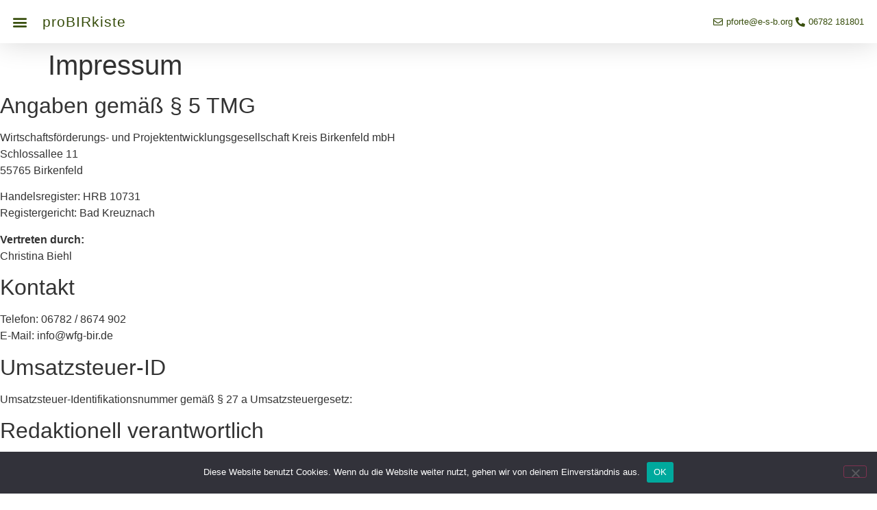

--- FILE ---
content_type: text/html; charset=UTF-8
request_url: https://probirkiste.de/impressum/
body_size: 18671
content:
<!doctype html>
<html lang="de">
<head>
	<meta charset="UTF-8">
	<meta name="viewport" content="width=device-width, initial-scale=1">
	<link rel="profile" href="https://gmpg.org/xfn/11">
	<title>Impressum &#8211; probirkiste</title>
<meta name='robots' content='max-image-preview:large' />
<link rel="alternate" type="application/rss+xml" title="probirkiste &raquo; Feed" href="https://probirkiste.de/feed/" />
<link rel="alternate" type="application/rss+xml" title="probirkiste &raquo; Kommentar-Feed" href="https://probirkiste.de/comments/feed/" />
<link rel="alternate" title="oEmbed (JSON)" type="application/json+oembed" href="https://probirkiste.de/wp-json/oembed/1.0/embed?url=https%3A%2F%2Fprobirkiste.de%2Fimpressum%2F" />
<link rel="alternate" title="oEmbed (XML)" type="text/xml+oembed" href="https://probirkiste.de/wp-json/oembed/1.0/embed?url=https%3A%2F%2Fprobirkiste.de%2Fimpressum%2F&#038;format=xml" />
<style id='wp-img-auto-sizes-contain-inline-css'>
img:is([sizes=auto i],[sizes^="auto," i]){contain-intrinsic-size:3000px 1500px}
/*# sourceURL=wp-img-auto-sizes-contain-inline-css */
</style>
<style id='wp-emoji-styles-inline-css'>

	img.wp-smiley, img.emoji {
		display: inline !important;
		border: none !important;
		box-shadow: none !important;
		height: 1em !important;
		width: 1em !important;
		margin: 0 0.07em !important;
		vertical-align: -0.1em !important;
		background: none !important;
		padding: 0 !important;
	}
/*# sourceURL=wp-emoji-styles-inline-css */
</style>
<link rel='stylesheet' id='wp-block-library-css' href='https://probirkiste.de/wp-includes/css/dist/block-library/style.min.css?ver=6.9' media='all' />
<style id='global-styles-inline-css'>
:root{--wp--preset--aspect-ratio--square: 1;--wp--preset--aspect-ratio--4-3: 4/3;--wp--preset--aspect-ratio--3-4: 3/4;--wp--preset--aspect-ratio--3-2: 3/2;--wp--preset--aspect-ratio--2-3: 2/3;--wp--preset--aspect-ratio--16-9: 16/9;--wp--preset--aspect-ratio--9-16: 9/16;--wp--preset--color--black: #000000;--wp--preset--color--cyan-bluish-gray: #abb8c3;--wp--preset--color--white: #ffffff;--wp--preset--color--pale-pink: #f78da7;--wp--preset--color--vivid-red: #cf2e2e;--wp--preset--color--luminous-vivid-orange: #ff6900;--wp--preset--color--luminous-vivid-amber: #fcb900;--wp--preset--color--light-green-cyan: #7bdcb5;--wp--preset--color--vivid-green-cyan: #00d084;--wp--preset--color--pale-cyan-blue: #8ed1fc;--wp--preset--color--vivid-cyan-blue: #0693e3;--wp--preset--color--vivid-purple: #9b51e0;--wp--preset--gradient--vivid-cyan-blue-to-vivid-purple: linear-gradient(135deg,rgb(6,147,227) 0%,rgb(155,81,224) 100%);--wp--preset--gradient--light-green-cyan-to-vivid-green-cyan: linear-gradient(135deg,rgb(122,220,180) 0%,rgb(0,208,130) 100%);--wp--preset--gradient--luminous-vivid-amber-to-luminous-vivid-orange: linear-gradient(135deg,rgb(252,185,0) 0%,rgb(255,105,0) 100%);--wp--preset--gradient--luminous-vivid-orange-to-vivid-red: linear-gradient(135deg,rgb(255,105,0) 0%,rgb(207,46,46) 100%);--wp--preset--gradient--very-light-gray-to-cyan-bluish-gray: linear-gradient(135deg,rgb(238,238,238) 0%,rgb(169,184,195) 100%);--wp--preset--gradient--cool-to-warm-spectrum: linear-gradient(135deg,rgb(74,234,220) 0%,rgb(151,120,209) 20%,rgb(207,42,186) 40%,rgb(238,44,130) 60%,rgb(251,105,98) 80%,rgb(254,248,76) 100%);--wp--preset--gradient--blush-light-purple: linear-gradient(135deg,rgb(255,206,236) 0%,rgb(152,150,240) 100%);--wp--preset--gradient--blush-bordeaux: linear-gradient(135deg,rgb(254,205,165) 0%,rgb(254,45,45) 50%,rgb(107,0,62) 100%);--wp--preset--gradient--luminous-dusk: linear-gradient(135deg,rgb(255,203,112) 0%,rgb(199,81,192) 50%,rgb(65,88,208) 100%);--wp--preset--gradient--pale-ocean: linear-gradient(135deg,rgb(255,245,203) 0%,rgb(182,227,212) 50%,rgb(51,167,181) 100%);--wp--preset--gradient--electric-grass: linear-gradient(135deg,rgb(202,248,128) 0%,rgb(113,206,126) 100%);--wp--preset--gradient--midnight: linear-gradient(135deg,rgb(2,3,129) 0%,rgb(40,116,252) 100%);--wp--preset--font-size--small: 13px;--wp--preset--font-size--medium: 20px;--wp--preset--font-size--large: 36px;--wp--preset--font-size--x-large: 42px;--wp--preset--spacing--20: 0.44rem;--wp--preset--spacing--30: 0.67rem;--wp--preset--spacing--40: 1rem;--wp--preset--spacing--50: 1.5rem;--wp--preset--spacing--60: 2.25rem;--wp--preset--spacing--70: 3.38rem;--wp--preset--spacing--80: 5.06rem;--wp--preset--shadow--natural: 6px 6px 9px rgba(0, 0, 0, 0.2);--wp--preset--shadow--deep: 12px 12px 50px rgba(0, 0, 0, 0.4);--wp--preset--shadow--sharp: 6px 6px 0px rgba(0, 0, 0, 0.2);--wp--preset--shadow--outlined: 6px 6px 0px -3px rgb(255, 255, 255), 6px 6px rgb(0, 0, 0);--wp--preset--shadow--crisp: 6px 6px 0px rgb(0, 0, 0);}:root { --wp--style--global--content-size: 800px;--wp--style--global--wide-size: 1200px; }:where(body) { margin: 0; }.wp-site-blocks > .alignleft { float: left; margin-right: 2em; }.wp-site-blocks > .alignright { float: right; margin-left: 2em; }.wp-site-blocks > .aligncenter { justify-content: center; margin-left: auto; margin-right: auto; }:where(.wp-site-blocks) > * { margin-block-start: 24px; margin-block-end: 0; }:where(.wp-site-blocks) > :first-child { margin-block-start: 0; }:where(.wp-site-blocks) > :last-child { margin-block-end: 0; }:root { --wp--style--block-gap: 24px; }:root :where(.is-layout-flow) > :first-child{margin-block-start: 0;}:root :where(.is-layout-flow) > :last-child{margin-block-end: 0;}:root :where(.is-layout-flow) > *{margin-block-start: 24px;margin-block-end: 0;}:root :where(.is-layout-constrained) > :first-child{margin-block-start: 0;}:root :where(.is-layout-constrained) > :last-child{margin-block-end: 0;}:root :where(.is-layout-constrained) > *{margin-block-start: 24px;margin-block-end: 0;}:root :where(.is-layout-flex){gap: 24px;}:root :where(.is-layout-grid){gap: 24px;}.is-layout-flow > .alignleft{float: left;margin-inline-start: 0;margin-inline-end: 2em;}.is-layout-flow > .alignright{float: right;margin-inline-start: 2em;margin-inline-end: 0;}.is-layout-flow > .aligncenter{margin-left: auto !important;margin-right: auto !important;}.is-layout-constrained > .alignleft{float: left;margin-inline-start: 0;margin-inline-end: 2em;}.is-layout-constrained > .alignright{float: right;margin-inline-start: 2em;margin-inline-end: 0;}.is-layout-constrained > .aligncenter{margin-left: auto !important;margin-right: auto !important;}.is-layout-constrained > :where(:not(.alignleft):not(.alignright):not(.alignfull)){max-width: var(--wp--style--global--content-size);margin-left: auto !important;margin-right: auto !important;}.is-layout-constrained > .alignwide{max-width: var(--wp--style--global--wide-size);}body .is-layout-flex{display: flex;}.is-layout-flex{flex-wrap: wrap;align-items: center;}.is-layout-flex > :is(*, div){margin: 0;}body .is-layout-grid{display: grid;}.is-layout-grid > :is(*, div){margin: 0;}body{padding-top: 0px;padding-right: 0px;padding-bottom: 0px;padding-left: 0px;}a:where(:not(.wp-element-button)){text-decoration: underline;}:root :where(.wp-element-button, .wp-block-button__link){background-color: #32373c;border-width: 0;color: #fff;font-family: inherit;font-size: inherit;font-style: inherit;font-weight: inherit;letter-spacing: inherit;line-height: inherit;padding-top: calc(0.667em + 2px);padding-right: calc(1.333em + 2px);padding-bottom: calc(0.667em + 2px);padding-left: calc(1.333em + 2px);text-decoration: none;text-transform: inherit;}.has-black-color{color: var(--wp--preset--color--black) !important;}.has-cyan-bluish-gray-color{color: var(--wp--preset--color--cyan-bluish-gray) !important;}.has-white-color{color: var(--wp--preset--color--white) !important;}.has-pale-pink-color{color: var(--wp--preset--color--pale-pink) !important;}.has-vivid-red-color{color: var(--wp--preset--color--vivid-red) !important;}.has-luminous-vivid-orange-color{color: var(--wp--preset--color--luminous-vivid-orange) !important;}.has-luminous-vivid-amber-color{color: var(--wp--preset--color--luminous-vivid-amber) !important;}.has-light-green-cyan-color{color: var(--wp--preset--color--light-green-cyan) !important;}.has-vivid-green-cyan-color{color: var(--wp--preset--color--vivid-green-cyan) !important;}.has-pale-cyan-blue-color{color: var(--wp--preset--color--pale-cyan-blue) !important;}.has-vivid-cyan-blue-color{color: var(--wp--preset--color--vivid-cyan-blue) !important;}.has-vivid-purple-color{color: var(--wp--preset--color--vivid-purple) !important;}.has-black-background-color{background-color: var(--wp--preset--color--black) !important;}.has-cyan-bluish-gray-background-color{background-color: var(--wp--preset--color--cyan-bluish-gray) !important;}.has-white-background-color{background-color: var(--wp--preset--color--white) !important;}.has-pale-pink-background-color{background-color: var(--wp--preset--color--pale-pink) !important;}.has-vivid-red-background-color{background-color: var(--wp--preset--color--vivid-red) !important;}.has-luminous-vivid-orange-background-color{background-color: var(--wp--preset--color--luminous-vivid-orange) !important;}.has-luminous-vivid-amber-background-color{background-color: var(--wp--preset--color--luminous-vivid-amber) !important;}.has-light-green-cyan-background-color{background-color: var(--wp--preset--color--light-green-cyan) !important;}.has-vivid-green-cyan-background-color{background-color: var(--wp--preset--color--vivid-green-cyan) !important;}.has-pale-cyan-blue-background-color{background-color: var(--wp--preset--color--pale-cyan-blue) !important;}.has-vivid-cyan-blue-background-color{background-color: var(--wp--preset--color--vivid-cyan-blue) !important;}.has-vivid-purple-background-color{background-color: var(--wp--preset--color--vivid-purple) !important;}.has-black-border-color{border-color: var(--wp--preset--color--black) !important;}.has-cyan-bluish-gray-border-color{border-color: var(--wp--preset--color--cyan-bluish-gray) !important;}.has-white-border-color{border-color: var(--wp--preset--color--white) !important;}.has-pale-pink-border-color{border-color: var(--wp--preset--color--pale-pink) !important;}.has-vivid-red-border-color{border-color: var(--wp--preset--color--vivid-red) !important;}.has-luminous-vivid-orange-border-color{border-color: var(--wp--preset--color--luminous-vivid-orange) !important;}.has-luminous-vivid-amber-border-color{border-color: var(--wp--preset--color--luminous-vivid-amber) !important;}.has-light-green-cyan-border-color{border-color: var(--wp--preset--color--light-green-cyan) !important;}.has-vivid-green-cyan-border-color{border-color: var(--wp--preset--color--vivid-green-cyan) !important;}.has-pale-cyan-blue-border-color{border-color: var(--wp--preset--color--pale-cyan-blue) !important;}.has-vivid-cyan-blue-border-color{border-color: var(--wp--preset--color--vivid-cyan-blue) !important;}.has-vivid-purple-border-color{border-color: var(--wp--preset--color--vivid-purple) !important;}.has-vivid-cyan-blue-to-vivid-purple-gradient-background{background: var(--wp--preset--gradient--vivid-cyan-blue-to-vivid-purple) !important;}.has-light-green-cyan-to-vivid-green-cyan-gradient-background{background: var(--wp--preset--gradient--light-green-cyan-to-vivid-green-cyan) !important;}.has-luminous-vivid-amber-to-luminous-vivid-orange-gradient-background{background: var(--wp--preset--gradient--luminous-vivid-amber-to-luminous-vivid-orange) !important;}.has-luminous-vivid-orange-to-vivid-red-gradient-background{background: var(--wp--preset--gradient--luminous-vivid-orange-to-vivid-red) !important;}.has-very-light-gray-to-cyan-bluish-gray-gradient-background{background: var(--wp--preset--gradient--very-light-gray-to-cyan-bluish-gray) !important;}.has-cool-to-warm-spectrum-gradient-background{background: var(--wp--preset--gradient--cool-to-warm-spectrum) !important;}.has-blush-light-purple-gradient-background{background: var(--wp--preset--gradient--blush-light-purple) !important;}.has-blush-bordeaux-gradient-background{background: var(--wp--preset--gradient--blush-bordeaux) !important;}.has-luminous-dusk-gradient-background{background: var(--wp--preset--gradient--luminous-dusk) !important;}.has-pale-ocean-gradient-background{background: var(--wp--preset--gradient--pale-ocean) !important;}.has-electric-grass-gradient-background{background: var(--wp--preset--gradient--electric-grass) !important;}.has-midnight-gradient-background{background: var(--wp--preset--gradient--midnight) !important;}.has-small-font-size{font-size: var(--wp--preset--font-size--small) !important;}.has-medium-font-size{font-size: var(--wp--preset--font-size--medium) !important;}.has-large-font-size{font-size: var(--wp--preset--font-size--large) !important;}.has-x-large-font-size{font-size: var(--wp--preset--font-size--x-large) !important;}
/*# sourceURL=global-styles-inline-css */
</style>

<link rel='stylesheet' id='cookie-notice-front-css' href='https://probirkiste.de/wp-content/plugins/cookie-notice/css/front.min.css?ver=2.5.10' media='all' />
<link rel='stylesheet' id='hello-elementor-css' href='https://probirkiste.de/wp-content/themes/hello-elementor/assets/css/reset.css?ver=3.4.5' media='all' />
<link rel='stylesheet' id='hello-elementor-theme-style-css' href='https://probirkiste.de/wp-content/themes/hello-elementor/assets/css/theme.css?ver=3.4.5' media='all' />
<link rel='stylesheet' id='hello-elementor-header-footer-css' href='https://probirkiste.de/wp-content/themes/hello-elementor/assets/css/header-footer.css?ver=3.4.5' media='all' />
<link rel='stylesheet' id='elementor-frontend-css' href='https://probirkiste.de/wp-content/plugins/elementor/assets/css/frontend.min.css?ver=3.33.2' media='all' />
<style id='elementor-frontend-inline-css'>
.elementor-166 .elementor-element.elementor-element-ba4e361 > .elementor-container > .elementor-column > .elementor-widget-wrap{align-content:center;align-items:center;}.elementor-166 .elementor-element.elementor-element-ba4e361:not(.elementor-motion-effects-element-type-background), .elementor-166 .elementor-element.elementor-element-ba4e361 > .elementor-motion-effects-container > .elementor-motion-effects-layer{background-color:#FFFFFF;}.elementor-166 .elementor-element.elementor-element-ba4e361{box-shadow:0px 0px 40px 0px rgba(0,0,0,0.16);transition:background 0.3s, border 0.3s, border-radius 0.3s, box-shadow 0.3s;padding:5px 5px 5px 5px;}.elementor-166 .elementor-element.elementor-element-ba4e361 > .elementor-background-overlay{transition:background 0.3s, border-radius 0.3s, opacity 0.3s;}.elementor-widget-nav-menu .elementor-nav-menu .elementor-item{font-family:var( --e-global-typography-primary-font-family ), Sans-serif;font-weight:var( --e-global-typography-primary-font-weight );}.elementor-widget-nav-menu .elementor-nav-menu--main .elementor-item{color:var( --e-global-color-text );fill:var( --e-global-color-text );}.elementor-widget-nav-menu .elementor-nav-menu--main .elementor-item:hover,
					.elementor-widget-nav-menu .elementor-nav-menu--main .elementor-item.elementor-item-active,
					.elementor-widget-nav-menu .elementor-nav-menu--main .elementor-item.highlighted,
					.elementor-widget-nav-menu .elementor-nav-menu--main .elementor-item:focus{color:var( --e-global-color-accent );fill:var( --e-global-color-accent );}.elementor-widget-nav-menu .elementor-nav-menu--main:not(.e--pointer-framed) .elementor-item:before,
					.elementor-widget-nav-menu .elementor-nav-menu--main:not(.e--pointer-framed) .elementor-item:after{background-color:var( --e-global-color-accent );}.elementor-widget-nav-menu .e--pointer-framed .elementor-item:before,
					.elementor-widget-nav-menu .e--pointer-framed .elementor-item:after{border-color:var( --e-global-color-accent );}.elementor-widget-nav-menu{--e-nav-menu-divider-color:var( --e-global-color-text );}.elementor-widget-nav-menu .elementor-nav-menu--dropdown .elementor-item, .elementor-widget-nav-menu .elementor-nav-menu--dropdown  .elementor-sub-item{font-family:var( --e-global-typography-accent-font-family ), Sans-serif;font-weight:var( --e-global-typography-accent-font-weight );}.elementor-166 .elementor-element.elementor-element-503171ca .elementor-menu-toggle{margin-right:auto;background-color:rgba(0,0,0,0);}.elementor-166 .elementor-element.elementor-element-503171ca .elementor-nav-menu--dropdown a, .elementor-166 .elementor-element.elementor-element-503171ca .elementor-menu-toggle{color:#384E0D;fill:#384E0D;}.elementor-166 .elementor-element.elementor-element-503171ca .elementor-nav-menu--dropdown{background-color:#FFFFFF;}.elementor-166 .elementor-element.elementor-element-503171ca .elementor-nav-menu--dropdown a:hover,
					.elementor-166 .elementor-element.elementor-element-503171ca .elementor-nav-menu--dropdown a:focus,
					.elementor-166 .elementor-element.elementor-element-503171ca .elementor-nav-menu--dropdown a.elementor-item-active,
					.elementor-166 .elementor-element.elementor-element-503171ca .elementor-nav-menu--dropdown a.highlighted{background-color:#EDEDED;}.elementor-166 .elementor-element.elementor-element-503171ca .elementor-nav-menu--dropdown .elementor-item, .elementor-166 .elementor-element.elementor-element-503171ca .elementor-nav-menu--dropdown  .elementor-sub-item{font-family:"Roboto", Sans-serif;font-size:1rem;font-weight:500;}.elementor-166 .elementor-element.elementor-element-503171ca .elementor-nav-menu--dropdown a{padding-top:32px;padding-bottom:32px;}.elementor-166 .elementor-element.elementor-element-503171ca .elementor-nav-menu--main > .elementor-nav-menu > li > .elementor-nav-menu--dropdown, .elementor-166 .elementor-element.elementor-element-503171ca .elementor-nav-menu__container.elementor-nav-menu--dropdown{margin-top:36px !important;}.elementor-166 .elementor-element.elementor-element-503171ca div.elementor-menu-toggle{color:#384E0D;}.elementor-166 .elementor-element.elementor-element-503171ca div.elementor-menu-toggle svg{fill:#384E0D;}.elementor-widget-heading .elementor-heading-title{font-family:var( --e-global-typography-primary-font-family ), Sans-serif;font-weight:var( --e-global-typography-primary-font-weight );color:var( --e-global-color-primary );}.elementor-166 .elementor-element.elementor-element-2108c63 .elementor-heading-title{font-family:"Yeon Sung", Sans-serif;font-size:1.3rem;font-weight:400;letter-spacing:1px;color:#384E0D;}.elementor-widget-icon-list .elementor-icon-list-item:not(:last-child):after{border-color:var( --e-global-color-text );}.elementor-widget-icon-list .elementor-icon-list-icon i{color:var( --e-global-color-primary );}.elementor-widget-icon-list .elementor-icon-list-icon svg{fill:var( --e-global-color-primary );}.elementor-widget-icon-list .elementor-icon-list-item > .elementor-icon-list-text, .elementor-widget-icon-list .elementor-icon-list-item > a{font-family:var( --e-global-typography-text-font-family ), Sans-serif;font-weight:var( --e-global-typography-text-font-weight );}.elementor-widget-icon-list .elementor-icon-list-text{color:var( --e-global-color-secondary );}.elementor-166 .elementor-element.elementor-element-94ffbf1 .elementor-icon-list-icon i{color:#384E0D;transition:color 0.3s;}.elementor-166 .elementor-element.elementor-element-94ffbf1 .elementor-icon-list-icon svg{fill:#384E0D;transition:fill 0.3s;}.elementor-166 .elementor-element.elementor-element-94ffbf1{--e-icon-list-icon-size:14px;--icon-vertical-offset:0px;}.elementor-166 .elementor-element.elementor-element-94ffbf1 .elementor-icon-list-item > .elementor-icon-list-text, .elementor-166 .elementor-element.elementor-element-94ffbf1 .elementor-icon-list-item > a{font-family:"Roboto", Sans-serif;font-size:0.8rem;font-weight:300;}.elementor-166 .elementor-element.elementor-element-94ffbf1 .elementor-icon-list-text{color:#384E0D;transition:color 0.3s;}.elementor-theme-builder-content-area{height:400px;}.elementor-location-header:before, .elementor-location-footer:before{content:"";display:table;clear:both;}@media(max-width:1024px){.elementor-166 .elementor-element.elementor-element-ba4e361{padding:20px 20px 20px 20px;}}@media(max-width:767px){.elementor-166 .elementor-element.elementor-element-6ab6e4bf{width:20%;}.elementor-166 .elementor-element.elementor-element-503171ca .elementor-nav-menu--main > .elementor-nav-menu > li > .elementor-nav-menu--dropdown, .elementor-166 .elementor-element.elementor-element-503171ca .elementor-nav-menu__container.elementor-nav-menu--dropdown{margin-top:30px !important;}.elementor-166 .elementor-element.elementor-element-1026feb4{width:60%;}.elementor-166 .elementor-element.elementor-element-691f7ee1{width:53%;}}@media(min-width:768px){.elementor-166 .elementor-element.elementor-element-6ab6e4bf{width:3.712%;}.elementor-166 .elementor-element.elementor-element-1026feb4{width:62.621%;}}
.elementor-widget-heading .elementor-heading-title{font-family:var( --e-global-typography-primary-font-family ), Sans-serif;font-weight:var( --e-global-typography-primary-font-weight );color:var( --e-global-color-primary );}.elementor-375 .elementor-element.elementor-element-56109dc{text-align:center;}.elementor-375 .elementor-element.elementor-element-56109dc .elementor-heading-title{color:#384E0D;}.elementor-widget-text-editor{font-family:var( --e-global-typography-text-font-family ), Sans-serif;font-weight:var( --e-global-typography-text-font-weight );color:var( --e-global-color-text );}.elementor-widget-text-editor.elementor-drop-cap-view-stacked .elementor-drop-cap{background-color:var( --e-global-color-primary );}.elementor-widget-text-editor.elementor-drop-cap-view-framed .elementor-drop-cap, .elementor-widget-text-editor.elementor-drop-cap-view-default .elementor-drop-cap{color:var( --e-global-color-primary );border-color:var( --e-global-color-primary );}.elementor-375 .elementor-element.elementor-element-29ac9f4{text-align:center;}.elementor-375 .elementor-element.elementor-element-29ac9f4 .elementor-heading-title{color:#384E0D;}#elementor-popup-modal-375{background-color:rgba(0,0,0,.8);justify-content:center;align-items:center;pointer-events:all;}#elementor-popup-modal-375 .dialog-message{width:640px;height:auto;}#elementor-popup-modal-375 .dialog-close-button{display:flex;}#elementor-popup-modal-375 .dialog-widget-content{box-shadow:2px 8px 23px 3px rgba(0,0,0,0.2);}
.elementor-widget-heading .elementor-heading-title{font-family:var( --e-global-typography-primary-font-family ), Sans-serif;font-weight:var( --e-global-typography-primary-font-weight );color:var( --e-global-color-primary );}.elementor-348 .elementor-element.elementor-element-9af70e5{text-align:center;}.elementor-348 .elementor-element.elementor-element-9af70e5 .elementor-heading-title{color:#384E0D;}.elementor-widget-text-editor{font-family:var( --e-global-typography-text-font-family ), Sans-serif;font-weight:var( --e-global-typography-text-font-weight );color:var( --e-global-color-text );}.elementor-widget-text-editor.elementor-drop-cap-view-stacked .elementor-drop-cap{background-color:var( --e-global-color-primary );}.elementor-widget-text-editor.elementor-drop-cap-view-framed .elementor-drop-cap, .elementor-widget-text-editor.elementor-drop-cap-view-default .elementor-drop-cap{color:var( --e-global-color-primary );border-color:var( --e-global-color-primary );}#elementor-popup-modal-348{background-color:rgba(0,0,0,.8);justify-content:center;align-items:center;pointer-events:all;}#elementor-popup-modal-348 .dialog-message{width:640px;height:auto;}#elementor-popup-modal-348 .dialog-close-button{display:flex;}#elementor-popup-modal-348 .dialog-widget-content{box-shadow:2px 8px 23px 3px rgba(0,0,0,0.2);}
.elementor-342 .elementor-element.elementor-element-72c1f11:not(.elementor-motion-effects-element-type-background), .elementor-342 .elementor-element.elementor-element-72c1f11 > .elementor-motion-effects-container > .elementor-motion-effects-layer{background-color:#FFFFFF;}.elementor-342 .elementor-element.elementor-element-72c1f11{transition:background 0.3s, border 0.3s, border-radius 0.3s, box-shadow 0.3s;}.elementor-342 .elementor-element.elementor-element-72c1f11 > .elementor-background-overlay{transition:background 0.3s, border-radius 0.3s, opacity 0.3s;}.elementor-342 .elementor-element.elementor-element-6b0ae01:not(.elementor-motion-effects-element-type-background) > .elementor-widget-wrap, .elementor-342 .elementor-element.elementor-element-6b0ae01 > .elementor-widget-wrap > .elementor-motion-effects-container > .elementor-motion-effects-layer{background-color:#FFFFFF;}.elementor-342 .elementor-element.elementor-element-6b0ae01 > .elementor-element-populated{transition:background 0.3s, border 0.3s, border-radius 0.3s, box-shadow 0.3s;}.elementor-342 .elementor-element.elementor-element-6b0ae01 > .elementor-element-populated > .elementor-background-overlay{transition:background 0.3s, border-radius 0.3s, opacity 0.3s;}.elementor-widget-heading .elementor-heading-title{font-family:var( --e-global-typography-primary-font-family ), Sans-serif;font-weight:var( --e-global-typography-primary-font-weight );color:var( --e-global-color-primary );}.elementor-342 .elementor-element.elementor-element-f2a6700{text-align:center;}.elementor-342 .elementor-element.elementor-element-f2a6700 .elementor-heading-title{color:#384E0D;}.elementor-widget-text-editor{font-family:var( --e-global-typography-text-font-family ), Sans-serif;font-weight:var( --e-global-typography-text-font-weight );color:var( --e-global-color-text );}.elementor-widget-text-editor.elementor-drop-cap-view-stacked .elementor-drop-cap{background-color:var( --e-global-color-primary );}.elementor-widget-text-editor.elementor-drop-cap-view-framed .elementor-drop-cap, .elementor-widget-text-editor.elementor-drop-cap-view-default .elementor-drop-cap{color:var( --e-global-color-primary );border-color:var( --e-global-color-primary );}#elementor-popup-modal-342{background-color:rgba(0,0,0,.8);justify-content:center;align-items:center;pointer-events:all;}#elementor-popup-modal-342 .dialog-message{width:640px;height:auto;}#elementor-popup-modal-342 .dialog-close-button{display:flex;}#elementor-popup-modal-342 .dialog-widget-content{box-shadow:2px 8px 23px 3px rgba(0,0,0,0.2);}
.elementor-widget-heading .elementor-heading-title{font-family:var( --e-global-typography-primary-font-family ), Sans-serif;font-weight:var( --e-global-typography-primary-font-weight );color:var( --e-global-color-primary );}.elementor-336 .elementor-element.elementor-element-9c821f4{text-align:center;}.elementor-336 .elementor-element.elementor-element-9c821f4 .elementor-heading-title{color:#384E0D;}.elementor-widget-text-editor{font-family:var( --e-global-typography-text-font-family ), Sans-serif;font-weight:var( --e-global-typography-text-font-weight );color:var( --e-global-color-text );}.elementor-widget-text-editor.elementor-drop-cap-view-stacked .elementor-drop-cap{background-color:var( --e-global-color-primary );}.elementor-widget-text-editor.elementor-drop-cap-view-framed .elementor-drop-cap, .elementor-widget-text-editor.elementor-drop-cap-view-default .elementor-drop-cap{color:var( --e-global-color-primary );border-color:var( --e-global-color-primary );}#elementor-popup-modal-336{background-color:rgba(0,0,0,.8);justify-content:center;align-items:center;pointer-events:all;}#elementor-popup-modal-336 .dialog-message{width:640px;height:auto;}#elementor-popup-modal-336 .dialog-close-button{display:flex;}#elementor-popup-modal-336 .dialog-widget-content{box-shadow:2px 8px 23px 3px rgba(0,0,0,0.2);}
.elementor-widget-heading .elementor-heading-title{font-family:var( --e-global-typography-primary-font-family ), Sans-serif;font-weight:var( --e-global-typography-primary-font-weight );color:var( --e-global-color-primary );}.elementor-330 .elementor-element.elementor-element-85b2368{text-align:center;}.elementor-330 .elementor-element.elementor-element-85b2368 .elementor-heading-title{color:#384E0D;}.elementor-widget-text-editor{font-family:var( --e-global-typography-text-font-family ), Sans-serif;font-weight:var( --e-global-typography-text-font-weight );color:var( --e-global-color-text );}.elementor-widget-text-editor.elementor-drop-cap-view-stacked .elementor-drop-cap{background-color:var( --e-global-color-primary );}.elementor-widget-text-editor.elementor-drop-cap-view-framed .elementor-drop-cap, .elementor-widget-text-editor.elementor-drop-cap-view-default .elementor-drop-cap{color:var( --e-global-color-primary );border-color:var( --e-global-color-primary );}#elementor-popup-modal-330{background-color:rgba(0,0,0,.8);justify-content:center;align-items:center;pointer-events:all;}#elementor-popup-modal-330 .dialog-message{width:640px;height:auto;}#elementor-popup-modal-330 .dialog-close-button{display:flex;}#elementor-popup-modal-330 .dialog-widget-content{box-shadow:2px 8px 23px 3px rgba(0,0,0,0.2);}
.elementor-widget-heading .elementor-heading-title{font-family:var( --e-global-typography-primary-font-family ), Sans-serif;font-weight:var( --e-global-typography-primary-font-weight );color:var( --e-global-color-primary );}.elementor-324 .elementor-element.elementor-element-d601200{text-align:center;}.elementor-324 .elementor-element.elementor-element-d601200 .elementor-heading-title{color:#384E0D;}.elementor-widget-text-editor{font-family:var( --e-global-typography-text-font-family ), Sans-serif;font-weight:var( --e-global-typography-text-font-weight );color:var( --e-global-color-text );}.elementor-widget-text-editor.elementor-drop-cap-view-stacked .elementor-drop-cap{background-color:var( --e-global-color-primary );}.elementor-widget-text-editor.elementor-drop-cap-view-framed .elementor-drop-cap, .elementor-widget-text-editor.elementor-drop-cap-view-default .elementor-drop-cap{color:var( --e-global-color-primary );border-color:var( --e-global-color-primary );}#elementor-popup-modal-324{background-color:rgba(0,0,0,.8);justify-content:center;align-items:center;pointer-events:all;}#elementor-popup-modal-324 .dialog-message{width:640px;height:auto;}#elementor-popup-modal-324 .dialog-close-button{display:flex;}#elementor-popup-modal-324 .dialog-widget-content{box-shadow:2px 8px 23px 3px rgba(0,0,0,0.2);}
.elementor-widget-heading .elementor-heading-title{font-family:var( --e-global-typography-primary-font-family ), Sans-serif;font-weight:var( --e-global-typography-primary-font-weight );color:var( --e-global-color-primary );}.elementor-318 .elementor-element.elementor-element-fcf3b0b{text-align:center;}.elementor-318 .elementor-element.elementor-element-fcf3b0b .elementor-heading-title{color:#384E0D;}.elementor-widget-text-editor{font-family:var( --e-global-typography-text-font-family ), Sans-serif;font-weight:var( --e-global-typography-text-font-weight );color:var( --e-global-color-text );}.elementor-widget-text-editor.elementor-drop-cap-view-stacked .elementor-drop-cap{background-color:var( --e-global-color-primary );}.elementor-widget-text-editor.elementor-drop-cap-view-framed .elementor-drop-cap, .elementor-widget-text-editor.elementor-drop-cap-view-default .elementor-drop-cap{color:var( --e-global-color-primary );border-color:var( --e-global-color-primary );}#elementor-popup-modal-318{background-color:rgba(0,0,0,.8);justify-content:center;align-items:center;pointer-events:all;}#elementor-popup-modal-318 .dialog-message{width:640px;height:auto;}#elementor-popup-modal-318 .dialog-close-button{display:flex;}#elementor-popup-modal-318 .dialog-widget-content{box-shadow:2px 8px 23px 3px rgba(0,0,0,0.2);}
.elementor-widget-heading .elementor-heading-title{font-family:var( --e-global-typography-primary-font-family ), Sans-serif;font-weight:var( --e-global-typography-primary-font-weight );color:var( --e-global-color-primary );}.elementor-311 .elementor-element.elementor-element-5357eab{text-align:center;}.elementor-311 .elementor-element.elementor-element-5357eab .elementor-heading-title{color:#384E0D;}.elementor-widget-text-editor{font-family:var( --e-global-typography-text-font-family ), Sans-serif;font-weight:var( --e-global-typography-text-font-weight );color:var( --e-global-color-text );}.elementor-widget-text-editor.elementor-drop-cap-view-stacked .elementor-drop-cap{background-color:var( --e-global-color-primary );}.elementor-widget-text-editor.elementor-drop-cap-view-framed .elementor-drop-cap, .elementor-widget-text-editor.elementor-drop-cap-view-default .elementor-drop-cap{color:var( --e-global-color-primary );border-color:var( --e-global-color-primary );}#elementor-popup-modal-311{background-color:rgba(0,0,0,.8);justify-content:center;align-items:center;pointer-events:all;}#elementor-popup-modal-311 .dialog-message{width:640px;height:auto;}#elementor-popup-modal-311 .dialog-close-button{display:flex;}#elementor-popup-modal-311 .dialog-widget-content{box-shadow:2px 8px 23px 3px rgba(0,0,0,0.2);}
.elementor-widget-heading .elementor-heading-title{font-family:var( --e-global-typography-primary-font-family ), Sans-serif;font-weight:var( --e-global-typography-primary-font-weight );color:var( --e-global-color-primary );}.elementor-304 .elementor-element.elementor-element-e77a924{text-align:center;}.elementor-304 .elementor-element.elementor-element-e77a924 .elementor-heading-title{color:#384E0D;}.elementor-widget-text-editor{font-family:var( --e-global-typography-text-font-family ), Sans-serif;font-weight:var( --e-global-typography-text-font-weight );color:var( --e-global-color-text );}.elementor-widget-text-editor.elementor-drop-cap-view-stacked .elementor-drop-cap{background-color:var( --e-global-color-primary );}.elementor-widget-text-editor.elementor-drop-cap-view-framed .elementor-drop-cap, .elementor-widget-text-editor.elementor-drop-cap-view-default .elementor-drop-cap{color:var( --e-global-color-primary );border-color:var( --e-global-color-primary );}#elementor-popup-modal-304{background-color:rgba(0,0,0,.8);justify-content:center;align-items:center;pointer-events:all;}#elementor-popup-modal-304 .dialog-message{width:640px;height:auto;}#elementor-popup-modal-304 .dialog-close-button{display:flex;}#elementor-popup-modal-304 .dialog-widget-content{box-shadow:2px 8px 23px 3px rgba(0,0,0,0.2);}
/*# sourceURL=elementor-frontend-inline-css */
</style>
<link rel='stylesheet' id='widget-nav-menu-css' href='https://probirkiste.de/wp-content/plugins/elementor-pro/assets/css/widget-nav-menu.min.css?ver=3.33.1' media='all' />
<link rel='stylesheet' id='widget-heading-css' href='https://probirkiste.de/wp-content/plugins/elementor/assets/css/widget-heading.min.css?ver=3.33.2' media='all' />
<link rel='stylesheet' id='widget-icon-list-css' href='https://probirkiste.de/wp-content/plugins/elementor/assets/css/widget-icon-list.min.css?ver=3.33.2' media='all' />
<link rel='stylesheet' id='e-sticky-css' href='https://probirkiste.de/wp-content/plugins/elementor-pro/assets/css/modules/sticky.min.css?ver=3.33.1' media='all' />
<link rel='stylesheet' id='e-popup-css' href='https://probirkiste.de/wp-content/plugins/elementor-pro/assets/css/conditionals/popup.min.css?ver=3.33.1' media='all' />
<link rel='stylesheet' id='elementor-icons-css' href='https://probirkiste.de/wp-content/plugins/elementor/assets/lib/eicons/css/elementor-icons.min.css?ver=5.44.0' media='all' />
<link rel='stylesheet' id='font-awesome-5-all-css' href='https://probirkiste.de/wp-content/plugins/elementor/assets/lib/font-awesome/css/all.min.css?ver=3.33.2' media='all' />
<link rel='stylesheet' id='font-awesome-4-shim-css' href='https://probirkiste.de/wp-content/plugins/elementor/assets/lib/font-awesome/css/v4-shims.min.css?ver=3.33.2' media='all' />
<link rel='stylesheet' id='elementor-icons-shared-0-css' href='https://probirkiste.de/wp-content/plugins/elementor/assets/lib/font-awesome/css/fontawesome.min.css?ver=5.15.3' media='all' />
<link rel='stylesheet' id='elementor-icons-fa-solid-css' href='https://probirkiste.de/wp-content/plugins/elementor/assets/lib/font-awesome/css/solid.min.css?ver=5.15.3' media='all' />
<link rel='stylesheet' id='elementor-icons-fa-regular-css' href='https://probirkiste.de/wp-content/plugins/elementor/assets/lib/font-awesome/css/regular.min.css?ver=5.15.3' media='all' />
<script id="cookie-notice-front-js-before">
var cnArgs = {"ajaxUrl":"https:\/\/probirkiste.de\/wp-admin\/admin-ajax.php","nonce":"76cfb8f659","hideEffect":"fade","position":"bottom","onScroll":false,"onScrollOffset":100,"onClick":false,"cookieName":"cookie_notice_accepted","cookieTime":2592000,"cookieTimeRejected":2592000,"globalCookie":false,"redirection":false,"cache":true,"revokeCookies":false,"revokeCookiesOpt":"automatic"};

//# sourceURL=cookie-notice-front-js-before
</script>
<script src="https://probirkiste.de/wp-content/plugins/cookie-notice/js/front.min.js?ver=2.5.10" id="cookie-notice-front-js"></script>
<script src="https://probirkiste.de/wp-includes/js/jquery/jquery.min.js?ver=3.7.1" id="jquery-core-js"></script>
<script src="https://probirkiste.de/wp-includes/js/jquery/jquery-migrate.min.js?ver=3.4.1" id="jquery-migrate-js"></script>
<script src="https://probirkiste.de/wp-content/plugins/elementor/assets/lib/font-awesome/js/v4-shims.min.js?ver=3.33.2" id="font-awesome-4-shim-js"></script>
<link rel="https://api.w.org/" href="https://probirkiste.de/wp-json/" /><link rel="alternate" title="JSON" type="application/json" href="https://probirkiste.de/wp-json/wp/v2/pages/170" /><link rel="EditURI" type="application/rsd+xml" title="RSD" href="https://probirkiste.de/xmlrpc.php?rsd" />
<meta name="generator" content="WordPress 6.9" />
<link rel="canonical" href="https://probirkiste.de/impressum/" />
<link rel='shortlink' href='https://probirkiste.de/?p=170' />
<meta name="generator" content="Elementor 3.33.2; features: additional_custom_breakpoints; settings: css_print_method-internal, google_font-enabled, font_display-auto">
			<style>
				.e-con.e-parent:nth-of-type(n+4):not(.e-lazyloaded):not(.e-no-lazyload),
				.e-con.e-parent:nth-of-type(n+4):not(.e-lazyloaded):not(.e-no-lazyload) * {
					background-image: none !important;
				}
				@media screen and (max-height: 1024px) {
					.e-con.e-parent:nth-of-type(n+3):not(.e-lazyloaded):not(.e-no-lazyload),
					.e-con.e-parent:nth-of-type(n+3):not(.e-lazyloaded):not(.e-no-lazyload) * {
						background-image: none !important;
					}
				}
				@media screen and (max-height: 640px) {
					.e-con.e-parent:nth-of-type(n+2):not(.e-lazyloaded):not(.e-no-lazyload),
					.e-con.e-parent:nth-of-type(n+2):not(.e-lazyloaded):not(.e-no-lazyload) * {
						background-image: none !important;
					}
				}
			</style>
			<link rel="icon" href="https://probirkiste.de/wp-content/uploads/2021/11/cropped-Logo_ProBIRkiste-3-32x32.jpg" sizes="32x32" />
<link rel="icon" href="https://probirkiste.de/wp-content/uploads/2021/11/cropped-Logo_ProBIRkiste-3-192x192.jpg" sizes="192x192" />
<link rel="apple-touch-icon" href="https://probirkiste.de/wp-content/uploads/2021/11/cropped-Logo_ProBIRkiste-3-180x180.jpg" />
<meta name="msapplication-TileImage" content="https://probirkiste.de/wp-content/uploads/2021/11/cropped-Logo_ProBIRkiste-3-270x270.jpg" />
</head>
<body class="wp-singular page-template-default page page-id-170 wp-embed-responsive wp-theme-hello-elementor cookies-not-set hello-elementor-default elementor-default elementor-page-554">


<a class="skip-link screen-reader-text" href="#content">Zum Inhalt springen</a>

		<header data-elementor-type="header" data-elementor-id="166" class="elementor elementor-166 elementor-location-header" data-elementor-post-type="elementor_library">
					<header class="elementor-section elementor-top-section elementor-element elementor-element-ba4e361 elementor-section-full_width elementor-section-content-middle elementor-section-height-default elementor-section-height-default" data-id="ba4e361" data-element_type="section" data-settings="{&quot;sticky&quot;:&quot;top&quot;,&quot;background_background&quot;:&quot;classic&quot;,&quot;sticky_on&quot;:[&quot;desktop&quot;,&quot;tablet&quot;,&quot;mobile&quot;],&quot;sticky_offset&quot;:0,&quot;sticky_effects_offset&quot;:0,&quot;sticky_anchor_link_offset&quot;:0}">
						<div class="elementor-container elementor-column-gap-default">
					<div class="elementor-column elementor-col-33 elementor-top-column elementor-element elementor-element-6ab6e4bf" data-id="6ab6e4bf" data-element_type="column">
			<div class="elementor-widget-wrap elementor-element-populated">
						<div class="elementor-element elementor-element-503171ca elementor-nav-menu--stretch elementor-nav-menu__text-align-center elementor-nav-menu--toggle elementor-nav-menu--burger elementor-widget elementor-widget-nav-menu" data-id="503171ca" data-element_type="widget" data-settings="{&quot;layout&quot;:&quot;dropdown&quot;,&quot;full_width&quot;:&quot;stretch&quot;,&quot;submenu_icon&quot;:{&quot;value&quot;:&quot;&lt;i class=\&quot;fas fa-caret-down\&quot; aria-hidden=\&quot;true\&quot;&gt;&lt;\/i&gt;&quot;,&quot;library&quot;:&quot;fa-solid&quot;},&quot;toggle&quot;:&quot;burger&quot;}" data-widget_type="nav-menu.default">
				<div class="elementor-widget-container">
							<div class="elementor-menu-toggle" role="button" tabindex="0" aria-label="Menü Umschalter" aria-expanded="false">
			<i aria-hidden="true" role="presentation" class="elementor-menu-toggle__icon--open eicon-menu-bar"></i><i aria-hidden="true" role="presentation" class="elementor-menu-toggle__icon--close eicon-close"></i>		</div>
					<nav class="elementor-nav-menu--dropdown elementor-nav-menu__container" aria-hidden="true">
				<ul id="menu-2-503171ca" class="elementor-nav-menu"><li class="menu-item menu-item-type-post_type menu-item-object-page menu-item-home menu-item-165"><a href="https://probirkiste.de/" class="elementor-item" tabindex="-1">proBIRkiste &#8211; Start</a></li>
<li class="menu-item menu-item-type-post_type menu-item-object-page current-menu-item page_item page-item-170 current_page_item menu-item-171"><a href="https://probirkiste.de/impressum/" aria-current="page" class="elementor-item elementor-item-active" tabindex="-1">Impressum</a></li>
<li class="menu-item menu-item-type-post_type menu-item-object-page menu-item-privacy-policy menu-item-174"><a rel="privacy-policy" href="https://probirkiste.de/datenschutz/" class="elementor-item" tabindex="-1">Datenschutz</a></li>
</ul>			</nav>
						</div>
				</div>
					</div>
		</div>
				<div class="elementor-column elementor-col-33 elementor-top-column elementor-element elementor-element-1026feb4" data-id="1026feb4" data-element_type="column">
			<div class="elementor-widget-wrap elementor-element-populated">
						<div class="elementor-element elementor-element-2108c63 elementor-widget elementor-widget-heading" data-id="2108c63" data-element_type="widget" data-widget_type="heading.default">
				<div class="elementor-widget-container">
					<h2 class="elementor-heading-title elementor-size-default"><a href="https://probirkiste.de/">proBIRkiste</a></h2>				</div>
				</div>
					</div>
		</div>
				<div class="elementor-column elementor-col-33 elementor-top-column elementor-element elementor-element-691f7ee1" data-id="691f7ee1" data-element_type="column">
			<div class="elementor-widget-wrap elementor-element-populated">
						<div class="elementor-element elementor-element-94ffbf1 elementor-icon-list--layout-inline elementor-align-right elementor-list-item-link-full_width elementor-widget elementor-widget-icon-list" data-id="94ffbf1" data-element_type="widget" data-widget_type="icon-list.default">
				<div class="elementor-widget-container">
							<ul class="elementor-icon-list-items elementor-inline-items">
							<li class="elementor-icon-list-item elementor-inline-item">
											<a href="mailto:info@probirkiste.de">

												<span class="elementor-icon-list-icon">
							<i aria-hidden="true" class="far fa-envelope"></i>						</span>
										<span class="elementor-icon-list-text">pforte@e-s-b.org</span>
											</a>
									</li>
								<li class="elementor-icon-list-item elementor-inline-item">
											<a href="tel:+496782181801">

												<span class="elementor-icon-list-icon">
							<i aria-hidden="true" class="fas fa-phone-alt"></i>						</span>
										<span class="elementor-icon-list-text">06782 181801</span>
											</a>
									</li>
						</ul>
						</div>
				</div>
					</div>
		</div>
					</div>
		</header>
				</header>
		
<main id="content" class="site-main post-170 page type-page status-publish hentry">

			<div class="page-header">
			<h1 class="entry-title">Impressum</h1>		</div>
	
	<div class="page-content">
		
<h2>Angaben gemäß § 5 TMG</h2>
<p>Wirtschaftsförderungs- und Projektentwicklungsgesellschaft Kreis Birkenfeld mbH<br>
Schlossallee 11<br>
55765 Birkenfeld</p>

<p>Handelsregister: HRB 10731<br>
Registergericht: Bad Kreuznach</p>

<p><strong>Vertreten durch:</strong><br>
Christina Biehl</p>

<h2>Kontakt</h2>
<p>Telefon: 06782 / 8674 902<br>
E-Mail: info@wfg-bir.de</p>

<h2>Umsatzsteuer-ID</h2>
<p>Umsatzsteuer-Identifikationsnummer gemäß § 27 a Umsatzsteuergesetz:<br>
</p>

<h2>Redaktionell verantwortlich</h2>
<p>Wirtschaftsförderungs- und Projektentwicklungsgesellschaft Kreis Birkenfeld mbH<br>
Schlossallee 11<br>
55765 Birkenfeld</p>

<h2>EU-Streitschlichtung</h2>
<p>Die Europäische Kommission stellt eine Plattform zur Online-Streitbeilegung (OS) bereit: <a href="https://ec.europa.eu/consumers/odr/" target="_blank" rel="noopener noreferrer">https://ec.europa.eu/consumers/odr/</a>.<br> Unsere E-Mail-Adresse finden Sie oben im Impressum.</p>

<h2>Verbraucher­streit­beilegung/Universal­schlichtungs­stelle</h2>
<p>Wir sind nicht bereit oder verpflichtet, an Streitbeilegungsverfahren vor einer Verbraucherschlichtungsstelle teilzunehmen.</p>

<p>Quelle: <a href="https://www.e-recht24.de">e-recht24.de</a></p>

		
			</div>

	
</main>

	<footer id="site-footer" class="site-footer dynamic-footer footer-has-copyright">
	<div class="footer-inner">
		<div class="site-branding show-logo">
					</div>

					<nav class="site-navigation show" aria-label="Footer-Menü">
				<ul id="menu-probirkiste" class="menu"><li class="menu-item menu-item-type-post_type menu-item-object-page menu-item-home menu-item-165"><a href="https://probirkiste.de/">proBIRkiste &#8211; Start</a></li>
<li class="menu-item menu-item-type-post_type menu-item-object-page current-menu-item page_item page-item-170 current_page_item menu-item-171"><a href="https://probirkiste.de/impressum/" aria-current="page">Impressum</a></li>
<li class="menu-item menu-item-type-post_type menu-item-object-page menu-item-privacy-policy menu-item-174"><a rel="privacy-policy" href="https://probirkiste.de/datenschutz/">Datenschutz</a></li>
</ul>			</nav>
		
					<div class="copyright show">
				<p>All rights reserved</p>
			</div>
			</div>
</footer>

<script type="speculationrules">
{"prefetch":[{"source":"document","where":{"and":[{"href_matches":"/*"},{"not":{"href_matches":["/wp-*.php","/wp-admin/*","/wp-content/uploads/*","/wp-content/*","/wp-content/plugins/*","/wp-content/themes/hello-elementor/*","/*\\?(.+)"]}},{"not":{"selector_matches":"a[rel~=\"nofollow\"]"}},{"not":{"selector_matches":".no-prefetch, .no-prefetch a"}}]},"eagerness":"conservative"}]}
</script>
		<div data-elementor-type="popup" data-elementor-id="375" class="elementor elementor-375 elementor-location-popup" data-elementor-settings="{&quot;a11y_navigation&quot;:&quot;yes&quot;,&quot;triggers&quot;:[],&quot;timing&quot;:[]}" data-elementor-post-type="elementor_library">
					<section class="elementor-section elementor-top-section elementor-element elementor-element-bf9fe45 elementor-section-boxed elementor-section-height-default elementor-section-height-default" data-id="bf9fe45" data-element_type="section">
						<div class="elementor-container elementor-column-gap-default">
					<div class="elementor-column elementor-col-100 elementor-top-column elementor-element elementor-element-70bea0b" data-id="70bea0b" data-element_type="column">
			<div class="elementor-widget-wrap elementor-element-populated">
						<div class="elementor-element elementor-element-56109dc elementor-widget elementor-widget-heading" data-id="56109dc" data-element_type="widget" data-widget_type="heading.default">
				<div class="elementor-widget-container">
					<h2 class="elementor-heading-title elementor-size-default">Schwollener Senfmanufaktur</h2>				</div>
				</div>
				<div class="elementor-element elementor-element-1b6d48c elementor-widget elementor-widget-text-editor" data-id="1b6d48c" data-element_type="widget" data-widget_type="text-editor.default">
				<div class="elementor-widget-container">
									<p style="text-align: center;"><strong>Schwollener Senfmanufaktur</strong><br /><strong>Rainer Switala</strong></p><p style="text-align: center;"><strong>Zum Bornflur 3</strong><br /><strong>55767 Schwollen</strong></p><p style="text-align: center;"><strong>Telefon: +49 (0) 6787 74699 62</strong><br /><strong>Telefax: +49 (0) 6787 74699 64</strong><br /><strong>E-Mail: info@ichwillsenf.de</strong></p><p style="text-align: center;"><strong><span style="color: #3366ff;"><a style="color: #3366ff;" href="https://ichwillsenf.de/de/">www.ichwillsenf.de</a></span></strong></p>								</div>
				</div>
				<div class="elementor-element elementor-element-29ac9f4 elementor-widget elementor-widget-heading" data-id="29ac9f4" data-element_type="widget" data-widget_type="heading.default">
				<div class="elementor-widget-container">
					<h5 class="elementor-heading-title elementor-size-default">Rezept für ein Salatdressing</h5>				</div>
				</div>
				<section class="elementor-section elementor-inner-section elementor-element elementor-element-0237265 elementor-section-boxed elementor-section-height-default elementor-section-height-default" data-id="0237265" data-element_type="section">
						<div class="elementor-container elementor-column-gap-default">
					<div class="elementor-column elementor-col-50 elementor-inner-column elementor-element elementor-element-fc8dcfe" data-id="fc8dcfe" data-element_type="column">
			<div class="elementor-widget-wrap elementor-element-populated">
						<div class="elementor-element elementor-element-d5e9c4e elementor-widget elementor-widget-text-editor" data-id="d5e9c4e" data-element_type="widget" data-widget_type="text-editor.default">
				<div class="elementor-widget-container">
									<p style="text-align: right;">2 TL, gehäuft</p><p style="text-align: right;">2 TL </p><p style="text-align: right;">2 TL</p><p style="text-align: right;">1 Prise</p><p style="text-align: right;">1 Prise</p><p style="text-align: right;">1 Zehe</p><p style="text-align: right;">100 ml</p><p style="text-align: right;">100 ml</p>								</div>
				</div>
					</div>
		</div>
				<div class="elementor-column elementor-col-50 elementor-inner-column elementor-element elementor-element-de93271" data-id="de93271" data-element_type="column">
			<div class="elementor-widget-wrap elementor-element-populated">
						<div class="elementor-element elementor-element-06ff0a1 elementor-widget elementor-widget-text-editor" data-id="06ff0a1" data-element_type="widget" data-widget_type="text-editor.default">
				<div class="elementor-widget-container">
									<p>Senf</p><p>Zucker</p><p>Apfelessig</p><p>Salz</p><p>Pfeffer</p><p>Knoblauch</p><p>Sonnenblumenöl</p><p>Olivenöl</p>								</div>
				</div>
					</div>
		</div>
					</div>
		</section>
					</div>
		</div>
					</div>
		</section>
				</div>
				<div data-elementor-type="popup" data-elementor-id="348" class="elementor elementor-348 elementor-location-popup" data-elementor-settings="{&quot;a11y_navigation&quot;:&quot;yes&quot;,&quot;triggers&quot;:[],&quot;timing&quot;:[]}" data-elementor-post-type="elementor_library">
					<section class="elementor-section elementor-top-section elementor-element elementor-element-5846962 elementor-section-full_width elementor-section-height-default elementor-section-height-default" data-id="5846962" data-element_type="section">
						<div class="elementor-container elementor-column-gap-default">
					<div class="elementor-column elementor-col-100 elementor-top-column elementor-element elementor-element-6cdcb7b" data-id="6cdcb7b" data-element_type="column">
			<div class="elementor-widget-wrap elementor-element-populated">
						<div class="elementor-element elementor-element-9af70e5 elementor-widget elementor-widget-heading" data-id="9af70e5" data-element_type="widget" data-widget_type="heading.default">
				<div class="elementor-widget-container">
					<h2 class="elementor-heading-title elementor-size-default">Birkenfelder Originale</h2>				</div>
				</div>
				<div class="elementor-element elementor-element-902026c elementor-widget elementor-widget-text-editor" data-id="902026c" data-element_type="widget" data-widget_type="text-editor.default">
				<div class="elementor-widget-container">
									<p style="text-align: center;"><strong>Landschaftspflegeverband Birkenfeld e. V.</strong><br /><strong>Im Sonneneck 6</strong><br /><strong>55758 Mackenrodt</strong></p><p style="text-align: center;"><strong>Tel.: +49 6781 / 15-622</strong><br /><strong>Fax: +49 6781 / 15-55622</strong><br /><strong>E-Mail: a.schaefer@landkreis-birkenfeld.de</strong></p><p style="text-align: center;"><span style="color: #3366ff;"><a style="color: #3366ff;" href="http://www.birkenfelder-originale.de"><strong>www.birkenfelder-originale.de</strong></a></span></p>								</div>
				</div>
				<div class="elementor-element elementor-element-9fbb719 elementor-widget elementor-widget-text-editor" data-id="9fbb719" data-element_type="widget" data-widget_type="text-editor.default">
				<div class="elementor-widget-container">
									<p><strong>Birkenfelder Originale – ein Stück Heimat auf dem Tisch</strong></p><p>Naturschutz kann man schmecken. Das zeigt der Landschaftspflegeverband Birkenfeld mit seinem Streuobstprojekt. Im Gegensatz zum Plantagenobst sind die alten Hochstämme der Streuobstwiesen echte Charaktere in der Landschaft. Sie prägen die historisch gewachsene Kulturlandschaft und sind Naturschutz pur. Ernte und Pflege sind allerdings sehr aufwendig. Viele ehrenamtliche Helfer und private Obstbesitzer aber machen es möglich, die Früchte der alten Obstsorten trotzdem noch zu einem echten Geschmackserlebnis zu keltern. Den Birkenfelder Originalen!</p><p><strong>In der Kiste</strong></p><p>Dass man aus Äpfeln viel mehr als nur Saft machen kann, zeigt der Birkenfelder Apfel–Secco. Das besondere Herstellungsverfahren bringt die unvergleichliche Geschmacksvielfalt der heimischen Streuobstfrüchte in ganz besonderer Weise zur Geltung.</p><p>Das Birkenfelder Rotäpfelchen. Es ist unter den Apfelsorten eine absolute Rarität. Sie galt als verloren, wurde vom Landschaftspflegeverband Birkenfeld e.V. wieder entdeckt und über Veredlung gesichert. Der Landschaftspflegeverband Birkenfeld e.V. hat aber nicht nur die Sorte erhalten, sondern auch die damit verbundene kulinarische Traditionen, wie die Herstellung von Gelee, wieder belebt. Inzwischen ist das Birkenfelder Rotäpfelchen weit über die Region bekannt und wurde von Slow Food als „Arche Passagier“ des guten Geschmacks anerkannt.</p><p><strong>Lust auf mehr</strong></p><p>Apfelsaft klar und naturtrüb, Apfel-Kirsch-Nektar, Apfel–Kirsch-Secco, Apfel–Holunderblüten-Secco, und der Birkenfelder Streuobstler. Die Liste der Streuobsterzeugnisse aus dem Birkenfelder Land ist lang. Aber eines haben sie alle gemeinsam: Sie sind so frisch wie der Hunsrück. Fragen Sie einfach nach den Birkenfelder Originalen.</p><p>Und wenn Sie Streuobstwiesen hautnah erleben möchten, besuchen Sie doch einfach den Streuobst-Erlebnispfad in Mackenrodt.</p>								</div>
				</div>
					</div>
		</div>
					</div>
		</section>
				</div>
				<div data-elementor-type="popup" data-elementor-id="342" class="elementor elementor-342 elementor-location-popup" data-elementor-settings="{&quot;a11y_navigation&quot;:&quot;yes&quot;,&quot;triggers&quot;:[],&quot;timing&quot;:[]}" data-elementor-post-type="elementor_library">
					<section class="elementor-section elementor-top-section elementor-element elementor-element-72c1f11 elementor-section-boxed elementor-section-height-default elementor-section-height-default" data-id="72c1f11" data-element_type="section" data-settings="{&quot;background_background&quot;:&quot;classic&quot;}">
						<div class="elementor-container elementor-column-gap-default">
					<div class="elementor-column elementor-col-100 elementor-top-column elementor-element elementor-element-6b0ae01" data-id="6b0ae01" data-element_type="column" data-settings="{&quot;background_background&quot;:&quot;classic&quot;}">
			<div class="elementor-widget-wrap elementor-element-populated">
						<div class="elementor-element elementor-element-f2a6700 elementor-widget elementor-widget-heading" data-id="f2a6700" data-element_type="widget" data-widget_type="heading.default">
				<div class="elementor-widget-container">
					<h2 class="elementor-heading-title elementor-size-default">Schwollener Sprudel</h2>				</div>
				</div>
				<div class="elementor-element elementor-element-2263af0 elementor-widget elementor-widget-text-editor" data-id="2263af0" data-element_type="widget" data-widget_type="text-editor.default">
				<div class="elementor-widget-container">
									<p style="text-align: center;"><strong>Schwollener Sprudel GmbH &amp; Co. KG</strong><br /><strong>Am Sauerbrunnen 21-23</strong><br /><strong>55767 Schwollen</strong></p><p style="text-align: center;"><strong>E-Mail: info@schwollener.de</strong><br /><strong>Tel.: +49 6787 / 9787 &#8211; 0</strong><br /><strong>Fax: +49 6787 / 9787 – 30</strong></p><p style="text-align: center;"><strong><span style="color: #3366ff;"><a style="color: #3366ff;" href="https://www.schwollener.de/">www.schwollener.de</a></span></strong></p>								</div>
				</div>
				<div class="elementor-element elementor-element-863ad2b elementor-widget elementor-widget-text-editor" data-id="863ad2b" data-element_type="widget" data-widget_type="text-editor.default">
				<div class="elementor-widget-container">
									<p><strong>Schwollener Sprudel – Wasser für die Sinne</strong></p><p>Ein Familienbetrieb sitzt an der Quelle, und das seit 1929. In über 80 Produkten<br />verbindet das Unternehmen Tradition und Innovation. Aus der unberührten Natur<br />des Nationalpark Hunsrück-Hochwald stammt das Wasser, der Urstoff aller<br />Schwollener Originale. In der dritten Generation arbeitet die Geschäftsführung<br />mit über 90 Mitarbeitern an dieser Vielfalt der Sinne. Das erleben Sie bei<br />jedem Schluck!</p><p><strong> In der Kiste</strong></p><p>Schwollener Trauben-Schorle – ein Naturprodukt, das ausschließlich aus natürlichem<br />Mineralwasser, Traubensaft und Kohlensäure besteht. Der Beweis, dass man aus<br />den Trauben viel mehr zu machen versteht als nur Wein. Ein spritziges<br />Geschmackserlebnis, wenn’s mal so richtig heiß wird. Oder ganz einfach, wenn man<br />Durst hat. Den löscht man mit Schwollener am allerbesten!</p><p> <strong>Lust auf mehr</strong></p><p>Ob classic, medium, naturelle oder feinperlig. Ob Apfel-Schorle, Frucht-Schorlen,<br />Cola-Mix oder auch unser Karl August Sortiment mit Bitter Lemon, Ginger Ale<br />&amp; Tonic Water. Am besten probieren Sie es gleich aus und lassen sich selbst<br />überzeugen – werden Sie Schwollener-Fan!</p>								</div>
				</div>
					</div>
		</div>
					</div>
		</section>
				</div>
				<div data-elementor-type="popup" data-elementor-id="336" class="elementor elementor-336 elementor-location-popup" data-elementor-settings="{&quot;a11y_navigation&quot;:&quot;yes&quot;,&quot;triggers&quot;:[],&quot;timing&quot;:[]}" data-elementor-post-type="elementor_library">
					<section class="elementor-section elementor-top-section elementor-element elementor-element-98e75f6 elementor-section-boxed elementor-section-height-default elementor-section-height-default" data-id="98e75f6" data-element_type="section">
						<div class="elementor-container elementor-column-gap-default">
					<div class="elementor-column elementor-col-100 elementor-top-column elementor-element elementor-element-fd35caa" data-id="fd35caa" data-element_type="column">
			<div class="elementor-widget-wrap elementor-element-populated">
						<div class="elementor-element elementor-element-9c821f4 elementor-widget elementor-widget-heading" data-id="9c821f4" data-element_type="widget" data-widget_type="heading.default">
				<div class="elementor-widget-container">
					<h2 class="elementor-heading-title elementor-size-default">Honig aus der Region</h2>				</div>
				</div>
				<div class="elementor-element elementor-element-57a12c0 elementor-widget elementor-widget-text-editor" data-id="57a12c0" data-element_type="widget" data-widget_type="text-editor.default">
				<div class="elementor-widget-container">
									<p><strong>Imkerei aus Leidenschaft</strong></p><p>Es ist eigentlich nur ein Hobby, aber man betreibt es mit Herz und Seele. Schließlich erfüllen die summenden Bienen eine der wichtigsten Aufgaben, die unsere Natur kennt. Wenn die Biene eine Blüte besucht, ist das Ergebnis ein richtiges Früchtchen. Ja, es stimmt schon – ohne unsere Bienen gäbe es weder Apfel noch Birne. Es gäbe kaum Obst und viele schöne Blumen unserer Heimat würden verschwinden. Aber es gibt sie ja! – zwei Imker, die sich aus Leidenschaft um ihre Bienenvölker kümmern. Die Frucht ihrer Arbeit ist so süß, dass sie auf der Zunge zergeht. Echter Bienenhonig!</p><p><strong>In der Kiste</strong></p><p>Direkt aus der Wabe wird er geschleudert, der echte Bienenhonig. Ein natürlicheres Produkt als ihn gibt es nicht. In unermüdlicher Sammelleidenschaft wurde er zusammengetragen aus Wald und Flur des Landkreises Birkenfeld. Ob die Frühtracht mit ihrem sahnig milden Geschmack oder die kräftige Sommerblüte.</p><p>Auf frischem Bauernbrot mit Butter schmecken sie am besten!</p><p><strong>Lust auf mehr</strong></p><p>Wussten Sie übrigens, dass Honig ein Nahrungsmittel ist, das nicht verdirbt? Er wird nur mit der Zeit fest. Die Imker sprechen dann vom kandieren. Es bilden sich feine Kristalle aus dem Traubenzucker, passend für eine Edelsteinregion. Sie können das Kandieren vermeiden, indem Sie den Honig unter Rühren schonend erwärmen.</p>								</div>
				</div>
					</div>
		</div>
					</div>
		</section>
				</div>
				<div data-elementor-type="popup" data-elementor-id="330" class="elementor elementor-330 elementor-location-popup" data-elementor-settings="{&quot;a11y_navigation&quot;:&quot;yes&quot;,&quot;triggers&quot;:[],&quot;timing&quot;:[]}" data-elementor-post-type="elementor_library">
					<section class="elementor-section elementor-top-section elementor-element elementor-element-36084b7 elementor-section-boxed elementor-section-height-default elementor-section-height-default" data-id="36084b7" data-element_type="section">
						<div class="elementor-container elementor-column-gap-default">
					<div class="elementor-column elementor-col-100 elementor-top-column elementor-element elementor-element-7d27c4f" data-id="7d27c4f" data-element_type="column">
			<div class="elementor-widget-wrap elementor-element-populated">
						<div class="elementor-element elementor-element-85b2368 elementor-widget elementor-widget-heading" data-id="85b2368" data-element_type="widget" data-widget_type="heading.default">
				<div class="elementor-widget-container">
					<h2 class="elementor-heading-title elementor-size-default">Govinda</h2>				</div>
				</div>
				<div class="elementor-element elementor-element-37266d2 elementor-widget elementor-widget-text-editor" data-id="37266d2" data-element_type="widget" data-widget_type="text-editor.default">
				<div class="elementor-widget-container">
									<p style="text-align: center;">Govindas Manufaktur GmbH &amp; Co. KG</p><p style="text-align: center;">Feckweilerhaide 2</p><p style="text-align: center;">55765 Birkenfeld</p><p style="text-align: center;"><strong>E-Mail: manufaktur@govindanatur.de</strong></p><p style="text-align: center;"><span style="color: #000000;"><strong><a style="color: #000000;" href="http://www.govinda-natur-fabrikverkauf.de"><span style="color: #0000ff;">www.govinda-natur-fabrikverkauf.de</span></a></strong></span></p>								</div>
				</div>
				<div class="elementor-element elementor-element-c1ebd41 elementor-widget elementor-widget-text-editor" data-id="c1ebd41" data-element_type="widget" data-widget_type="text-editor.default">
				<div class="elementor-widget-container">
									<p><strong>Die Govindas Manufaktur &#8211; eine etwas andere Schokoladenfabrik.</strong></p><p>Auch bei uns kreiert Willi „Wonka&#8220; mit seinem Team besondere Naschereien aus hochwertigen Zutaten und feinen Besonderheiten wie Safran, Vanille oder Erdmandeln. Der Schwerpunkt liegt bei uns in der schonenden Verarbeitung von Rohstoffen aus biologischem Anbau und Fairtrade Projekten.</p><p>Mit Liebe und Sorgfalt werden besondere Snacks in Form von Fruchtkugeln, Konfekten und Riegeln hergestellt.</p><p>Unsere neuste Kreation in Govinda Qualität ist die Mokka Praline &#8211; auf der Basis von Datteln mit zartschmelzendem Nougat und Kaffee, umhüllt von knackiger Schokolade, ist sie ein besonderes Highlight in veganer Form.</p><p>Die Hunsrück Praline &#8211; mit jedem Biss ein Stückchen Heimat!</p><p>In unserem Fabrikverkauf, jeden Samstag von 10-16 Uhr, können alle in der Manufaktur hergestellten Naschereien probiert werden.</p>								</div>
				</div>
					</div>
		</div>
					</div>
		</section>
				</div>
				<div data-elementor-type="popup" data-elementor-id="324" class="elementor elementor-324 elementor-location-popup" data-elementor-settings="{&quot;a11y_navigation&quot;:&quot;yes&quot;,&quot;triggers&quot;:[],&quot;timing&quot;:[]}" data-elementor-post-type="elementor_library">
					<section class="elementor-section elementor-top-section elementor-element elementor-element-ee1438a elementor-section-boxed elementor-section-height-default elementor-section-height-default" data-id="ee1438a" data-element_type="section">
						<div class="elementor-container elementor-column-gap-default">
					<div class="elementor-column elementor-col-100 elementor-top-column elementor-element elementor-element-421859b" data-id="421859b" data-element_type="column">
			<div class="elementor-widget-wrap elementor-element-populated">
						<div class="elementor-element elementor-element-d601200 elementor-widget elementor-widget-heading" data-id="d601200" data-element_type="widget" data-widget_type="heading.default">
				<div class="elementor-widget-container">
					<h2 class="elementor-heading-title elementor-size-default">Erlenhof Hunsrück</h2>				</div>
				</div>
				<div class="elementor-element elementor-element-4a85db4 elementor-widget elementor-widget-text-editor" data-id="4a85db4" data-element_type="widget" data-widget_type="text-editor.default">
				<div class="elementor-widget-container">
									<p style="text-align: center;"><strong>Erlenhof Hunsrück GbR</strong><br /><strong>Erlenhof 1</strong><br /><strong>55608 Griebelschied</strong></p><p style="text-align: center;"><strong>Tel.: 06752 1243900</strong><br /><strong>Fax: 06785 9999709</strong><br /><strong>E-Mail: kontakt@erlenhof-hunsrueck.de</strong></p><p style="text-align: center;"><strong><span style="color: #3366ff;"><a style="color: #3366ff;" href="https://www.erlenhof-hunsrueck.de/">www.erlenhof-hunsrueck.de</a></span></strong></p>								</div>
				</div>
				<div class="elementor-element elementor-element-5d771dc elementor-widget elementor-widget-text-editor" data-id="5d771dc" data-element_type="widget" data-widget_type="text-editor.default">
				<div class="elementor-widget-container">
									<p>Der Erlenhof ist ein landwirtschaftlicher Familienbetrieb im Hunsrück. In der Nähe von Griebelschied werden verschiedene Getreidesorten, Raps, Kartoffeln und Zwischenfrüchte angebaut sowie Wiesen bewirtschaftet.</p><p>Der Betrieb wird als Partnerbetrieb Naturschutz geführt und bewirtschaftet die Flächen mit einer umweltfreundlichen 5-Jahres-Fruchtfolge. Zusätzlich ist am Hof eine Schweinehaltung angesiedelt. Diese wurde im Jahre 2019 um einen Freiluftstall erweitert, der nach den strengen Standards des Deutschen Tierschutzbundes gebaut ist. Dabei wird das Tierfutter zu 97 % im eigenen Betrieb angebaut und lediglich einzelne Mineralstoffe von deutschen Betrieben zugekauft. Somit ist die Fütterung von Sojabohnen aus südamerikanischen Quellen ausgeschlossen. Der Betrieb, der 1979 übernommen wurde, ist in der Region fest verwurzelt und bildet auch regelmäßig junge Menschen zu Fachkräften aus.</p><p>Unser Ziel ist es, gesunde Nahrungsmittel aus der Region für die Region anzubauen, zu verarbeiten und zu vermarkten.</p>								</div>
				</div>
					</div>
		</div>
					</div>
		</section>
				</div>
				<div data-elementor-type="popup" data-elementor-id="318" class="elementor elementor-318 elementor-location-popup" data-elementor-settings="{&quot;a11y_navigation&quot;:&quot;yes&quot;,&quot;triggers&quot;:[],&quot;timing&quot;:[]}" data-elementor-post-type="elementor_library">
					<section class="elementor-section elementor-top-section elementor-element elementor-element-42c9083 elementor-section-boxed elementor-section-height-default elementor-section-height-default" data-id="42c9083" data-element_type="section">
						<div class="elementor-container elementor-column-gap-default">
					<div class="elementor-column elementor-col-100 elementor-top-column elementor-element elementor-element-0374f78" data-id="0374f78" data-element_type="column">
			<div class="elementor-widget-wrap elementor-element-populated">
						<div class="elementor-element elementor-element-fcf3b0b elementor-widget elementor-widget-heading" data-id="fcf3b0b" data-element_type="widget" data-widget_type="heading.default">
				<div class="elementor-widget-container">
					<h2 class="elementor-heading-title elementor-size-default">Kreuznacher Diakonie</h2>				</div>
				</div>
				<div class="elementor-element elementor-element-fc05777 elementor-widget elementor-widget-text-editor" data-id="fc05777" data-element_type="widget" data-widget_type="text-editor.default">
				<div class="elementor-widget-container">
									<p style="text-align: center;"><strong>Stiftung kreuznacher diakonie</strong><br /><strong>Kirchliche Stiftung des öffentlichen Rechts</strong><br /><strong>An der Landesstraße 160</strong><br /><strong>55758 Asbacher Hütte</strong></p><p style="text-align: center;"><strong>Herr Rüdiger Schneiß</strong></p><p style="text-align: center;"><strong>Tel: 0671/605-0</strong><br /><strong>E-Mail: simonka@kreuznacherdiakonie.de</strong></p><p style="text-align: center;"><span style="color: #3366ff;"><strong><a style="color: #3366ff;" href="https://www.kreuznacherdiakonie.de/">www.kreuznacherdiakonie.de</a></strong></span></p>								</div>
				</div>
				<section class="elementor-section elementor-inner-section elementor-element elementor-element-53cd3f0 elementor-section-boxed elementor-section-height-default elementor-section-height-default" data-id="53cd3f0" data-element_type="section">
						<div class="elementor-container elementor-column-gap-default">
					<div class="elementor-column elementor-col-50 elementor-inner-column elementor-element elementor-element-a74ec1f" data-id="a74ec1f" data-element_type="column">
			<div class="elementor-widget-wrap elementor-element-populated">
						<div class="elementor-element elementor-element-d9b24a9 elementor-widget elementor-widget-text-editor" data-id="d9b24a9" data-element_type="widget" data-widget_type="text-editor.default">
				<div class="elementor-widget-container">
									<p><strong>Der Hüttenhof – Schnattern auf der Gänseweide</strong></p><p>Der landwirtschaftliche Betrieb der Stiftung kreuznacher diakonie am Standort Asbacher Hütte ist seit 1998 Mitglied bei Bioland, dem derzeit größten ökologischen Anbauverband in Deutschland. Artgerechte Tierhaltung auf der Weide kennzeichnen das Grundverständnis der Erzeugung. Hühner, Puten und  Gänse fühlen sich wohl, denn die Menschen mit Behinderung, die am Hüttenhof arbeiten, umsorgen sie rührend. So entsteht ein Spitzenprodukt – Qualität, die man schmeckt!</p><p><strong>In der Kiste</strong></p><p>Die Geflügelwurst des Hüttenhofes ist ein echtes Eigenprodukt. Die Schlachtung im eigenen Betrieb macht es möglich, auf lange Transportwege zu verzichten. Durch Zerlegung und Weiterverarbeitung vor Ort wird genau jene Qualität erzeugt, die der Philosophie des Biobetriebes entspricht: Genuss mit einem guten Gefühl!</p><p><strong>Lust auf mehr</strong></p><p>Im Hüttenhof-Laden erhalten Sie alles von Huhn, Pute  und Gans &#8211; vom Ei über  frisches Fleisch bis hin zur fertig verarbeiteten Wurst. Daneben finden Sie ein reiches Sortiment weiterer Lebensmittel, die von Partnerbetrieben stammen. Ebenso im Angebot: Schmuck und Repliken des Betriebes Asbacher Hütte, liebevoll gefertigt von Menschen mit Behinderung. Besuchen Sie uns – es lohnt sich immer!</p>								</div>
				</div>
					</div>
		</div>
				<div class="elementor-column elementor-col-50 elementor-inner-column elementor-element elementor-element-3876b39" data-id="3876b39" data-element_type="column">
			<div class="elementor-widget-wrap elementor-element-populated">
						<div class="elementor-element elementor-element-6f37eba elementor-widget elementor-widget-text-editor" data-id="6f37eba" data-element_type="widget" data-widget_type="text-editor.default">
				<div class="elementor-widget-container">
									<p><strong>Lesezeichen</strong></p><p>Finden Sie ein Lesezeichen, das Menschen mit Behinderung liebevoll individuell angefertigt haben. Es besteht aus drei Teilen: einem Lederriemen, der für Handarbeit steht; einem runden Stück Schiefer, der auch nahe der Asbacher Hütte vorkommt; und einem Symbol aus Messing in Form eines Edelsteins, welcher die Region repräsentiert.</p>								</div>
				</div>
					</div>
		</div>
					</div>
		</section>
					</div>
		</div>
					</div>
		</section>
				</div>
				<div data-elementor-type="popup" data-elementor-id="311" class="elementor elementor-311 elementor-location-popup" data-elementor-settings="{&quot;a11y_navigation&quot;:&quot;yes&quot;,&quot;triggers&quot;:[],&quot;timing&quot;:[]}" data-elementor-post-type="elementor_library">
					<section class="elementor-section elementor-top-section elementor-element elementor-element-4645aa3 elementor-section-boxed elementor-section-height-default elementor-section-height-default" data-id="4645aa3" data-element_type="section">
						<div class="elementor-container elementor-column-gap-default">
					<div class="elementor-column elementor-col-100 elementor-top-column elementor-element elementor-element-56216cb" data-id="56216cb" data-element_type="column">
			<div class="elementor-widget-wrap elementor-element-populated">
						<div class="elementor-element elementor-element-5357eab elementor-widget elementor-widget-heading" data-id="5357eab" data-element_type="widget" data-widget_type="heading.default">
				<div class="elementor-widget-container">
					<h2 class="elementor-heading-title elementor-size-default">Metzgerei Börstler</h2>				</div>
				</div>
				<div class="elementor-element elementor-element-05e2daf elementor-widget elementor-widget-text-editor" data-id="05e2daf" data-element_type="widget" data-widget_type="text-editor.default">
				<div class="elementor-widget-container">
									<p style="text-align: center;"><strong>Metzgerei Börstler</strong><br /><strong>Struthstr. 47</strong><br /><strong>55743 Idar-Oberstein</strong></p><p style="text-align: center;"><strong>Tel: 06781 2 21 97</strong><br /><strong>Fax: 06781 90 07 96</strong></p><p style="text-align: center;"><strong><a href="http://www.xn--metzgerei-brstler-9zb.de/"><span style="color: #3366ff;">www.metzgerei-börstler.de</span></a> </strong></p>								</div>
				</div>
				<div class="elementor-element elementor-element-278ca5c elementor-widget elementor-widget-text-editor" data-id="278ca5c" data-element_type="widget" data-widget_type="text-editor.default">
				<div class="elementor-widget-container">
									<p><strong>Metzgerei Börstler &#8211; ein regionaler Handwerksbetrieb</strong></p><p>Rüdiger Börstler führt als Metzgermeister einen traditionellen Familienbetrieb in Idar-Oberstein. Sein handwerkliches Können hat er bei Qualitätswettbewerben wiederholt mit Spitzenauszeichnungen unter Beweis gestellt.Metzgerei, Heiße Theke mit Imbiss und Partyservice erfreuen sich eines weiten und treuen Kundenkreises.</p><p><strong> In der Kiste</strong></p><p>Die Spießbratenwurst, über dem offenen Feuer zubereitet, gehört zur deftigen Brotzeit wie die Pirsch zum Jäger. Geschmack und Erscheinungsbild machen diese Wurst zu einer rustikalen, regionalen Besonderheit, die ihres Gleichen sucht. Die Metzgerei Börstler verarbeitet ausschließlich Fleisch aus dem Hunsrück.  Die Spießbratenwurst wurde anlässlich der internationalen Fleischerfachausstellung 2007 (IFFA) mit der Goldmedaille ausgezeichnet.</p><p><strong> Lust auf mehr</strong></p><p>Regionale Spezialitäten bietet die Metzgerei Börstler in verschiedenen Variationen an. Sei es Spießbratenwurst, Kartoffelwurst oder Wildspezialitäten und natürlich die verschiedenen Hausmacher Zubereitungen in der Dose. Eine saisonale Besonderheit ist die Wildpastete mit grünem Pfeffer. Die Metzgerei Börstler kooperiert mit dem „Baumholderer Wildladen“, wo auch Wildfleisch in Teilen bezogen werden kann.</p>								</div>
				</div>
					</div>
		</div>
					</div>
		</section>
				</div>
				<div data-elementor-type="popup" data-elementor-id="304" class="elementor elementor-304 elementor-location-popup" data-elementor-settings="{&quot;a11y_navigation&quot;:&quot;yes&quot;,&quot;triggers&quot;:[],&quot;timing&quot;:[]}" data-elementor-post-type="elementor_library">
					<section class="elementor-section elementor-top-section elementor-element elementor-element-e62b6a2 elementor-section-boxed elementor-section-height-default elementor-section-height-default" data-id="e62b6a2" data-element_type="section">
						<div class="elementor-container elementor-column-gap-default">
					<div class="elementor-column elementor-col-100 elementor-top-column elementor-element elementor-element-b3d02a9" data-id="b3d02a9" data-element_type="column">
			<div class="elementor-widget-wrap elementor-element-populated">
						<div class="elementor-element elementor-element-e77a924 elementor-widget elementor-widget-heading" data-id="e77a924" data-element_type="widget" data-widget_type="heading.default">
				<div class="elementor-widget-container">
					<h2 class="elementor-heading-title elementor-size-default">Hof Conrad Siesbach</h2>				</div>
				</div>
				<section class="elementor-section elementor-inner-section elementor-element elementor-element-c3cc432 elementor-section-boxed elementor-section-height-default elementor-section-height-default" data-id="c3cc432" data-element_type="section">
						<div class="elementor-container elementor-column-gap-default">
					<div class="elementor-column elementor-col-100 elementor-inner-column elementor-element elementor-element-7f58717" data-id="7f58717" data-element_type="column">
			<div class="elementor-widget-wrap elementor-element-populated">
						<div class="elementor-element elementor-element-5d22729 elementor-widget elementor-widget-text-editor" data-id="5d22729" data-element_type="widget" data-widget_type="text-editor.default">
				<div class="elementor-widget-container">
									<p style="text-align: center;"><strong>Landwirtschaftlicher Betrieb Holger Conrad</strong><br /><strong>Siedlung</strong><br /><strong>55767 Siesbach</strong></p><p style="text-align: center;"><strong>Email: hof-conrad@siesbach.de</strong><br /><strong>Telefon: 06781 33377</strong></p><p style="text-align: center;"><strong><span style="color: #3366ff;"><a style="color: #3366ff;" href="http://www.hof-conrad.siesbach.de/index.html">www.hof-conrad.siesbach.de</a></span></strong></p>								</div>
				</div>
				<div class="elementor-element elementor-element-d050f97 elementor-widget elementor-widget-text-editor" data-id="d050f97" data-element_type="widget" data-widget_type="text-editor.default">
				<div class="elementor-widget-container">
									<p><strong>Leben, Genuss und guter Geschmack</strong></p><p>Holger Conrad &#8211; seit Jahren und von Kindheit an Landwirt aus Passion &#8211; bewirtschaftet zusammen mit seiner Familie seinen Betrieb in der Nationalparkgemeinde Siesbach. Seit März 2015 ist die Umstellung zum Biobetrieb abgeschlossen und Hof Conrad wird als biozertifiziert geführt.</p><p>Von April bis November leben seine Rinder, Kühe und Bullen auf großflächigen Weiden mit saftigem Grün. Unter Verzicht auf die Zugabe von Kraftfutter werden die Tiere mit Silage und Heu aus eigener Produktion und von ungedüngten Wiesen gefüttert.</p><p>Schon von klein an wird auf artgerechte Haltung Wert gelegt, Kälber wachsen bei ihren Müttern auf, 6 bis 8 Monate lang werden sie von ihnen mit Muttermilch großgezogen.</p><p><strong>In der Kiste</strong></p><p>Das Corned Beef im Glas wird ausschließlich aus Fleisch der im eigenen Betrieb gezogenen und aufgewachsenen Rinder, einer Limousin-Kreuzung, hergestellt. Neben den strengen Richtlinien bei der Aufzucht sind auch die kurzen Wege bei Schlachtung und sorgfältiger Verarbeitung ein Garant für Qualität und Geschmack.</p><p><strong>Lust auf mehr</strong></p><p>Corned Beef ist nur ein Produkt aus einer Palette von Wurstsorten im Glas. Neben Jagd-, Spießbraten-, Fleisch- und Bratwurst, sowie Paprikakäsewurst werden auch Rinderschinken, Salami und Knacker angeboten. Für weitere Informationen einfach anrufen oder mailen.</p>								</div>
				</div>
					</div>
		</div>
					</div>
		</section>
					</div>
		</div>
					</div>
		</section>
				</div>
					<script>
				const lazyloadRunObserver = () => {
					const lazyloadBackgrounds = document.querySelectorAll( `.e-con.e-parent:not(.e-lazyloaded)` );
					const lazyloadBackgroundObserver = new IntersectionObserver( ( entries ) => {
						entries.forEach( ( entry ) => {
							if ( entry.isIntersecting ) {
								let lazyloadBackground = entry.target;
								if( lazyloadBackground ) {
									lazyloadBackground.classList.add( 'e-lazyloaded' );
								}
								lazyloadBackgroundObserver.unobserve( entry.target );
							}
						});
					}, { rootMargin: '200px 0px 200px 0px' } );
					lazyloadBackgrounds.forEach( ( lazyloadBackground ) => {
						lazyloadBackgroundObserver.observe( lazyloadBackground );
					} );
				};
				const events = [
					'DOMContentLoaded',
					'elementor/lazyload/observe',
				];
				events.forEach( ( event ) => {
					document.addEventListener( event, lazyloadRunObserver );
				} );
			</script>
			<script src="https://probirkiste.de/wp-content/themes/hello-elementor/assets/js/hello-frontend.js?ver=3.4.5" id="hello-theme-frontend-js"></script>
<script src="https://probirkiste.de/wp-content/plugins/elementor-pro/assets/lib/smartmenus/jquery.smartmenus.min.js?ver=1.2.1" id="smartmenus-js"></script>
<script src="https://probirkiste.de/wp-content/plugins/elementor/assets/js/webpack.runtime.min.js?ver=3.33.2" id="elementor-webpack-runtime-js"></script>
<script src="https://probirkiste.de/wp-content/plugins/elementor/assets/js/frontend-modules.min.js?ver=3.33.2" id="elementor-frontend-modules-js"></script>
<script src="https://probirkiste.de/wp-includes/js/jquery/ui/core.min.js?ver=1.13.3" id="jquery-ui-core-js"></script>
<script id="elementor-frontend-js-before">
var elementorFrontendConfig = {"environmentMode":{"edit":false,"wpPreview":false,"isScriptDebug":false},"i18n":{"shareOnFacebook":"Auf Facebook teilen","shareOnTwitter":"Auf Twitter teilen","pinIt":"Anheften","download":"Download","downloadImage":"Bild downloaden","fullscreen":"Vollbild","zoom":"Zoom","share":"Teilen","playVideo":"Video abspielen","previous":"Zur\u00fcck","next":"Weiter","close":"Schlie\u00dfen","a11yCarouselPrevSlideMessage":"Vorheriger Slide","a11yCarouselNextSlideMessage":"N\u00e4chster Slide","a11yCarouselFirstSlideMessage":"This is the first slide","a11yCarouselLastSlideMessage":"This is the last slide","a11yCarouselPaginationBulletMessage":"Go to slide"},"is_rtl":false,"breakpoints":{"xs":0,"sm":480,"md":768,"lg":1025,"xl":1440,"xxl":1600},"responsive":{"breakpoints":{"mobile":{"label":"Mobil Hochformat","value":767,"default_value":767,"direction":"max","is_enabled":true},"mobile_extra":{"label":"Mobil Querformat","value":880,"default_value":880,"direction":"max","is_enabled":false},"tablet":{"label":"Tablet Hochformat","value":1024,"default_value":1024,"direction":"max","is_enabled":true},"tablet_extra":{"label":"Tablet Querformat","value":1200,"default_value":1200,"direction":"max","is_enabled":false},"laptop":{"label":"Laptop","value":1366,"default_value":1366,"direction":"max","is_enabled":false},"widescreen":{"label":"Breitbild","value":2400,"default_value":2400,"direction":"min","is_enabled":false}},"hasCustomBreakpoints":false},"version":"3.33.2","is_static":false,"experimentalFeatures":{"additional_custom_breakpoints":true,"theme_builder_v2":true,"hello-theme-header-footer":true,"home_screen":true,"global_classes_should_enforce_capabilities":true,"e_variables":true,"cloud-library":true,"e_opt_in_v4_page":true,"import-export-customization":true,"e_pro_variables":true},"urls":{"assets":"https:\/\/probirkiste.de\/wp-content\/plugins\/elementor\/assets\/","ajaxurl":"https:\/\/probirkiste.de\/wp-admin\/admin-ajax.php","uploadUrl":"https:\/\/probirkiste.de\/wp-content\/uploads"},"nonces":{"floatingButtonsClickTracking":"7d62f78db6"},"swiperClass":"swiper","settings":{"page":[],"editorPreferences":[]},"kit":{"active_breakpoints":["viewport_mobile","viewport_tablet"],"global_image_lightbox":"yes","lightbox_enable_counter":"yes","lightbox_enable_fullscreen":"yes","lightbox_enable_zoom":"yes","lightbox_enable_share":"yes","lightbox_title_src":"title","lightbox_description_src":"description","hello_header_logo_type":"title","hello_header_menu_layout":"horizontal","hello_footer_logo_type":"logo"},"post":{"id":170,"title":"Impressum%20%E2%80%93%20probirkiste","excerpt":"","featuredImage":false}};
//# sourceURL=elementor-frontend-js-before
</script>
<script src="https://probirkiste.de/wp-content/plugins/elementor/assets/js/frontend.min.js?ver=3.33.2" id="elementor-frontend-js"></script>
<script src="https://probirkiste.de/wp-content/plugins/elementor-pro/assets/lib/sticky/jquery.sticky.min.js?ver=3.33.1" id="e-sticky-js"></script>
<script src="https://probirkiste.de/wp-content/plugins/elementor-pro/assets/js/webpack-pro.runtime.min.js?ver=3.33.1" id="elementor-pro-webpack-runtime-js"></script>
<script src="https://probirkiste.de/wp-includes/js/dist/hooks.min.js?ver=dd5603f07f9220ed27f1" id="wp-hooks-js"></script>
<script src="https://probirkiste.de/wp-includes/js/dist/i18n.min.js?ver=c26c3dc7bed366793375" id="wp-i18n-js"></script>
<script id="wp-i18n-js-after">
wp.i18n.setLocaleData( { 'text direction\u0004ltr': [ 'ltr' ] } );
//# sourceURL=wp-i18n-js-after
</script>
<script id="elementor-pro-frontend-js-before">
var ElementorProFrontendConfig = {"ajaxurl":"https:\/\/probirkiste.de\/wp-admin\/admin-ajax.php","nonce":"0da433440e","urls":{"assets":"https:\/\/probirkiste.de\/wp-content\/plugins\/elementor-pro\/assets\/","rest":"https:\/\/probirkiste.de\/wp-json\/"},"settings":{"lazy_load_background_images":true},"popup":{"hasPopUps":true},"shareButtonsNetworks":{"facebook":{"title":"Facebook","has_counter":true},"twitter":{"title":"Twitter"},"linkedin":{"title":"LinkedIn","has_counter":true},"pinterest":{"title":"Pinterest","has_counter":true},"reddit":{"title":"Reddit","has_counter":true},"vk":{"title":"VK","has_counter":true},"odnoklassniki":{"title":"OK","has_counter":true},"tumblr":{"title":"Tumblr"},"digg":{"title":"Digg"},"skype":{"title":"Skype"},"stumbleupon":{"title":"StumbleUpon","has_counter":true},"mix":{"title":"Mix"},"telegram":{"title":"Telegram"},"pocket":{"title":"Pocket","has_counter":true},"xing":{"title":"XING","has_counter":true},"whatsapp":{"title":"WhatsApp"},"email":{"title":"Email"},"print":{"title":"Print"},"x-twitter":{"title":"X"},"threads":{"title":"Threads"}},"facebook_sdk":{"lang":"de_DE","app_id":""},"lottie":{"defaultAnimationUrl":"https:\/\/probirkiste.de\/wp-content\/plugins\/elementor-pro\/modules\/lottie\/assets\/animations\/default.json"}};
//# sourceURL=elementor-pro-frontend-js-before
</script>
<script src="https://probirkiste.de/wp-content/plugins/elementor-pro/assets/js/frontend.min.js?ver=3.33.1" id="elementor-pro-frontend-js"></script>
<script src="https://probirkiste.de/wp-content/plugins/elementor-pro/assets/js/elements-handlers.min.js?ver=3.33.1" id="pro-elements-handlers-js"></script>
<script id="wp-emoji-settings" type="application/json">
{"baseUrl":"https://s.w.org/images/core/emoji/17.0.2/72x72/","ext":".png","svgUrl":"https://s.w.org/images/core/emoji/17.0.2/svg/","svgExt":".svg","source":{"concatemoji":"https://probirkiste.de/wp-includes/js/wp-emoji-release.min.js?ver=6.9"}}
</script>
<script type="module">
/*! This file is auto-generated */
const a=JSON.parse(document.getElementById("wp-emoji-settings").textContent),o=(window._wpemojiSettings=a,"wpEmojiSettingsSupports"),s=["flag","emoji"];function i(e){try{var t={supportTests:e,timestamp:(new Date).valueOf()};sessionStorage.setItem(o,JSON.stringify(t))}catch(e){}}function c(e,t,n){e.clearRect(0,0,e.canvas.width,e.canvas.height),e.fillText(t,0,0);t=new Uint32Array(e.getImageData(0,0,e.canvas.width,e.canvas.height).data);e.clearRect(0,0,e.canvas.width,e.canvas.height),e.fillText(n,0,0);const a=new Uint32Array(e.getImageData(0,0,e.canvas.width,e.canvas.height).data);return t.every((e,t)=>e===a[t])}function p(e,t){e.clearRect(0,0,e.canvas.width,e.canvas.height),e.fillText(t,0,0);var n=e.getImageData(16,16,1,1);for(let e=0;e<n.data.length;e++)if(0!==n.data[e])return!1;return!0}function u(e,t,n,a){switch(t){case"flag":return n(e,"\ud83c\udff3\ufe0f\u200d\u26a7\ufe0f","\ud83c\udff3\ufe0f\u200b\u26a7\ufe0f")?!1:!n(e,"\ud83c\udde8\ud83c\uddf6","\ud83c\udde8\u200b\ud83c\uddf6")&&!n(e,"\ud83c\udff4\udb40\udc67\udb40\udc62\udb40\udc65\udb40\udc6e\udb40\udc67\udb40\udc7f","\ud83c\udff4\u200b\udb40\udc67\u200b\udb40\udc62\u200b\udb40\udc65\u200b\udb40\udc6e\u200b\udb40\udc67\u200b\udb40\udc7f");case"emoji":return!a(e,"\ud83e\u1fac8")}return!1}function f(e,t,n,a){let r;const o=(r="undefined"!=typeof WorkerGlobalScope&&self instanceof WorkerGlobalScope?new OffscreenCanvas(300,150):document.createElement("canvas")).getContext("2d",{willReadFrequently:!0}),s=(o.textBaseline="top",o.font="600 32px Arial",{});return e.forEach(e=>{s[e]=t(o,e,n,a)}),s}function r(e){var t=document.createElement("script");t.src=e,t.defer=!0,document.head.appendChild(t)}a.supports={everything:!0,everythingExceptFlag:!0},new Promise(t=>{let n=function(){try{var e=JSON.parse(sessionStorage.getItem(o));if("object"==typeof e&&"number"==typeof e.timestamp&&(new Date).valueOf()<e.timestamp+604800&&"object"==typeof e.supportTests)return e.supportTests}catch(e){}return null}();if(!n){if("undefined"!=typeof Worker&&"undefined"!=typeof OffscreenCanvas&&"undefined"!=typeof URL&&URL.createObjectURL&&"undefined"!=typeof Blob)try{var e="postMessage("+f.toString()+"("+[JSON.stringify(s),u.toString(),c.toString(),p.toString()].join(",")+"));",a=new Blob([e],{type:"text/javascript"});const r=new Worker(URL.createObjectURL(a),{name:"wpTestEmojiSupports"});return void(r.onmessage=e=>{i(n=e.data),r.terminate(),t(n)})}catch(e){}i(n=f(s,u,c,p))}t(n)}).then(e=>{for(const n in e)a.supports[n]=e[n],a.supports.everything=a.supports.everything&&a.supports[n],"flag"!==n&&(a.supports.everythingExceptFlag=a.supports.everythingExceptFlag&&a.supports[n]);var t;a.supports.everythingExceptFlag=a.supports.everythingExceptFlag&&!a.supports.flag,a.supports.everything||((t=a.source||{}).concatemoji?r(t.concatemoji):t.wpemoji&&t.twemoji&&(r(t.twemoji),r(t.wpemoji)))});
//# sourceURL=https://probirkiste.de/wp-includes/js/wp-emoji-loader.min.js
</script>

		<!-- Cookie Notice plugin v2.5.10 by Hu-manity.co https://hu-manity.co/ -->
		<div id="cookie-notice" role="dialog" class="cookie-notice-hidden cookie-revoke-hidden cn-position-bottom" aria-label="Cookie Notice" style="background-color: rgba(50,50,58,1);"><div class="cookie-notice-container" style="color: #fff"><span id="cn-notice-text" class="cn-text-container">Diese Website benutzt Cookies. Wenn du die Website weiter nutzt, gehen wir von deinem Einverständnis aus.</span><span id="cn-notice-buttons" class="cn-buttons-container"><button id="cn-accept-cookie" data-cookie-set="accept" class="cn-set-cookie cn-button" aria-label="OK" style="background-color: #00a99d">OK</button></span><button type="button" id="cn-close-notice" data-cookie-set="accept" class="cn-close-icon" aria-label="Nein"></button></div>
			
		</div>
		<!-- / Cookie Notice plugin -->
</body>
</html>
